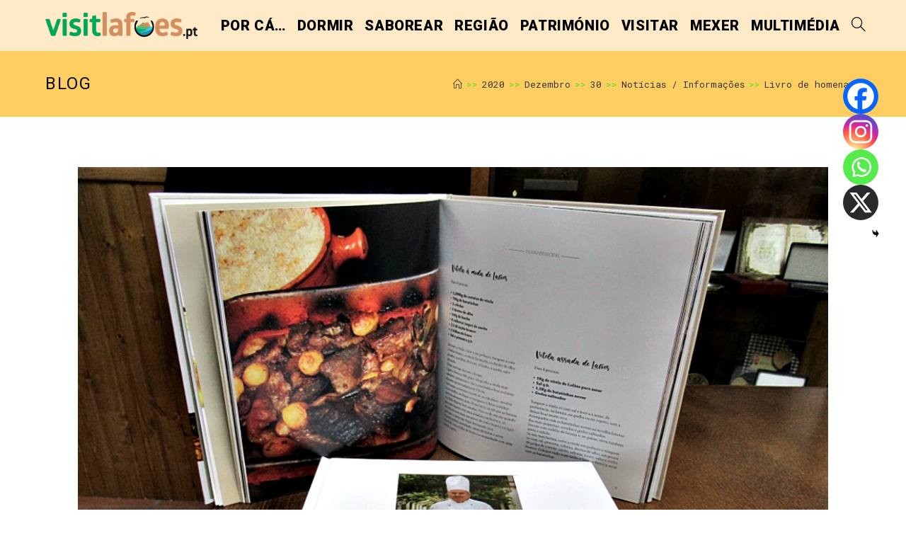

--- FILE ---
content_type: text/html; charset=UTF-8
request_url: https://arquivo.visitlafoes.pt/2020/12/30/livro-de-homenagem-ao-chefe-silva-chegou-a-lafoes/
body_size: 24349
content:
<!DOCTYPE html>
<html class="html" lang="pt-PT">
<head>
	<meta charset="UTF-8">
	<link rel="profile" href="https://gmpg.org/xfn/11">

	<meta name='robots' content='index, follow, max-image-preview:large, max-snippet:-1, max-video-preview:-1' />
<link rel="pingback" href="https://arquivo.visitlafoes.pt/xmlrpc.php">
<meta name="viewport" content="width=device-width, initial-scale=1">
	<!-- This site is optimized with the Yoast SEO plugin v22.0 - https://yoast.com/wordpress/plugins/seo/ -->
	<title>Livro de homenagem ao Chefe Silva chegou a Lafões - visitlafoes.pt</title>
	<link rel="canonical" href="https://arquivo.visitlafoes.pt/2020/12/30/livro-de-homenagem-ao-chefe-silva-chegou-a-lafoes/" />
	<meta property="og:locale" content="pt_PT" />
	<meta property="og:type" content="article" />
	<meta property="og:title" content="Livro de homenagem ao Chefe Silva chegou a Lafões - visitlafoes.pt" />
	<meta property="og:description" content="Confraria recebe prenda no 24º aniversário Tendo acompanhado de perto a preparação do livro de homenagem ao Chefe Silva, promovido pela Confraria dos Gastrónomos da Região de Lafões e assinalando [&hellip;]" />
	<meta property="og:url" content="https://arquivo.visitlafoes.pt/2020/12/30/livro-de-homenagem-ao-chefe-silva-chegou-a-lafoes/" />
	<meta property="og:site_name" content="visitlafoes.pt" />
	<meta property="article:publisher" content="https://www.facebook.com/visitlafoes" />
	<meta property="article:published_time" content="2020-12-30T16:12:14+00:00" />
	<meta property="article:modified_time" content="2024-02-02T10:23:48+00:00" />
	<meta property="og:image" content="https://arquivo.visitlafoes.pt/wp-content/uploads/2020/12/Livro-de-homenagem-ao-Chefe-Silva.jpg" />
	<meta property="og:image:width" content="1024" />
	<meta property="og:image:height" content="768" />
	<meta property="og:image:type" content="image/jpeg" />
	<meta name="author" content="José Santos" />
	<meta name="twitter:card" content="summary_large_image" />
	<meta name="twitter:label1" content="Escrito por" />
	<meta name="twitter:data1" content="José Santos" />
	<meta name="twitter:label2" content="Tempo estimado de leitura" />
	<meta name="twitter:data2" content="2 minutos" />
	<script type="application/ld+json" class="yoast-schema-graph">{"@context":"https://schema.org","@graph":[{"@type":"Article","@id":"https://arquivo.visitlafoes.pt/2020/12/30/livro-de-homenagem-ao-chefe-silva-chegou-a-lafoes/#article","isPartOf":{"@id":"https://arquivo.visitlafoes.pt/2020/12/30/livro-de-homenagem-ao-chefe-silva-chegou-a-lafoes/"},"author":{"name":"José Santos","@id":"https://www.arquivo.visitlafoes.pt/#/schema/person/deb335d603d656a598cf5e6c8cb7ddf6"},"headline":"Livro de homenagem ao Chefe Silva chegou a Lafões","datePublished":"2020-12-30T16:12:14+00:00","dateModified":"2024-02-02T10:23:48+00:00","mainEntityOfPage":{"@id":"https://arquivo.visitlafoes.pt/2020/12/30/livro-de-homenagem-ao-chefe-silva-chegou-a-lafoes/"},"wordCount":477,"publisher":{"@id":"https://www.arquivo.visitlafoes.pt/#organization"},"image":{"@id":"https://arquivo.visitlafoes.pt/2020/12/30/livro-de-homenagem-ao-chefe-silva-chegou-a-lafoes/#primaryimage"},"thumbnailUrl":"https://arquivo.visitlafoes.pt/wp-content/uploads/2020/12/Livro-de-homenagem-ao-Chefe-Silva.jpg","keywords":["Chefe Silva"],"articleSection":["Notícias / Informações"],"inLanguage":"pt-PT"},{"@type":"WebPage","@id":"https://arquivo.visitlafoes.pt/2020/12/30/livro-de-homenagem-ao-chefe-silva-chegou-a-lafoes/","url":"https://arquivo.visitlafoes.pt/2020/12/30/livro-de-homenagem-ao-chefe-silva-chegou-a-lafoes/","name":"Livro de homenagem ao Chefe Silva chegou a Lafões - visitlafoes.pt","isPartOf":{"@id":"https://www.arquivo.visitlafoes.pt/#website"},"primaryImageOfPage":{"@id":"https://arquivo.visitlafoes.pt/2020/12/30/livro-de-homenagem-ao-chefe-silva-chegou-a-lafoes/#primaryimage"},"image":{"@id":"https://arquivo.visitlafoes.pt/2020/12/30/livro-de-homenagem-ao-chefe-silva-chegou-a-lafoes/#primaryimage"},"thumbnailUrl":"https://arquivo.visitlafoes.pt/wp-content/uploads/2020/12/Livro-de-homenagem-ao-Chefe-Silva.jpg","datePublished":"2020-12-30T16:12:14+00:00","dateModified":"2024-02-02T10:23:48+00:00","breadcrumb":{"@id":"https://arquivo.visitlafoes.pt/2020/12/30/livro-de-homenagem-ao-chefe-silva-chegou-a-lafoes/#breadcrumb"},"inLanguage":"pt-PT","potentialAction":[{"@type":"ReadAction","target":["https://arquivo.visitlafoes.pt/2020/12/30/livro-de-homenagem-ao-chefe-silva-chegou-a-lafoes/"]}]},{"@type":"ImageObject","inLanguage":"pt-PT","@id":"https://arquivo.visitlafoes.pt/2020/12/30/livro-de-homenagem-ao-chefe-silva-chegou-a-lafoes/#primaryimage","url":"https://arquivo.visitlafoes.pt/wp-content/uploads/2020/12/Livro-de-homenagem-ao-Chefe-Silva.jpg","contentUrl":"https://arquivo.visitlafoes.pt/wp-content/uploads/2020/12/Livro-de-homenagem-ao-Chefe-Silva.jpg","width":1024,"height":768},{"@type":"BreadcrumbList","@id":"https://arquivo.visitlafoes.pt/2020/12/30/livro-de-homenagem-ao-chefe-silva-chegou-a-lafoes/#breadcrumb","itemListElement":[{"@type":"ListItem","position":1,"name":"Home","item":"https://www.arquivo.visitlafoes.pt/"},{"@type":"ListItem","position":2,"name":"Livro de homenagem ao Chefe Silva chegou a Lafões"}]},{"@type":"WebSite","@id":"https://www.arquivo.visitlafoes.pt/#website","url":"https://www.arquivo.visitlafoes.pt/","name":"visitlafoes.pt","description":"","publisher":{"@id":"https://www.arquivo.visitlafoes.pt/#organization"},"potentialAction":[{"@type":"SearchAction","target":{"@type":"EntryPoint","urlTemplate":"https://www.arquivo.visitlafoes.pt/?s={search_term_string}"},"query-input":"required name=search_term_string"}],"inLanguage":"pt-PT"},{"@type":"Organization","@id":"https://www.arquivo.visitlafoes.pt/#organization","name":"Portal Regional - Visit Lafões","url":"https://www.arquivo.visitlafoes.pt/","logo":{"@type":"ImageObject","inLanguage":"pt-PT","@id":"https://www.arquivo.visitlafoes.pt/#/schema/logo/image/","url":"https://visitlafoes.pt/wp-content/uploads/2022/02/logotipo-visilafoes-312x312-transparente.png","contentUrl":"https://visitlafoes.pt/wp-content/uploads/2022/02/logotipo-visilafoes-312x312-transparente.png","width":312,"height":312,"caption":"Portal Regional - Visit Lafões"},"image":{"@id":"https://www.arquivo.visitlafoes.pt/#/schema/logo/image/"},"sameAs":["https://www.facebook.com/visitlafoes","https://www.instagram.com/visitlafoes/"]},{"@type":"Person","@id":"https://www.arquivo.visitlafoes.pt/#/schema/person/deb335d603d656a598cf5e6c8cb7ddf6","name":"José Santos","image":{"@type":"ImageObject","inLanguage":"pt-PT","@id":"https://www.arquivo.visitlafoes.pt/#/schema/person/image/","url":"https://secure.gravatar.com/avatar/ba4df2775708af910e858f27aaca81bda127e922596d0c870e52d5ff7bfe3937?s=96&d=mm&r=g","contentUrl":"https://secure.gravatar.com/avatar/ba4df2775708af910e858f27aaca81bda127e922596d0c870e52d5ff7bfe3937?s=96&d=mm&r=g","caption":"José Santos"},"description":"CEO :: Paginadoze Soluções Informáticas CIO :: visitlafoes.pt","sameAs":["http://paginadoze.pt"],"url":"https://arquivo.visitlafoes.pt/author/jose/"}]}</script>
	<!-- / Yoast SEO plugin. -->


<link rel='dns-prefetch' href='//fonts.googleapis.com' />
<link rel="alternate" type="application/rss+xml" title="visitlafoes.pt &raquo; Feed" href="https://arquivo.visitlafoes.pt/feed/" />
<link rel="alternate" type="application/rss+xml" title="visitlafoes.pt &raquo; Feed de comentários" href="https://arquivo.visitlafoes.pt/comments/feed/" />
<link rel="alternate" type="text/calendar" title="visitlafoes.pt &raquo; Feed iCal" href="https://arquivo.visitlafoes.pt/eventos/?ical=1" />
<link rel="alternate" type="application/rss+xml" title="Feed de comentários de visitlafoes.pt &raquo; Livro de homenagem ao Chefe Silva chegou a Lafões" href="https://arquivo.visitlafoes.pt/2020/12/30/livro-de-homenagem-ao-chefe-silva-chegou-a-lafoes/feed/" />
<link rel="alternate" title="oEmbed (JSON)" type="application/json+oembed" href="https://arquivo.visitlafoes.pt/wp-json/oembed/1.0/embed?url=https%3A%2F%2Farquivo.visitlafoes.pt%2F2020%2F12%2F30%2Flivro-de-homenagem-ao-chefe-silva-chegou-a-lafoes%2F" />
<link rel="alternate" title="oEmbed (XML)" type="text/xml+oembed" href="https://arquivo.visitlafoes.pt/wp-json/oembed/1.0/embed?url=https%3A%2F%2Farquivo.visitlafoes.pt%2F2020%2F12%2F30%2Flivro-de-homenagem-ao-chefe-silva-chegou-a-lafoes%2F&#038;format=xml" />
<style id='wp-img-auto-sizes-contain-inline-css'>
img:is([sizes=auto i],[sizes^="auto," i]){contain-intrinsic-size:3000px 1500px}
/*# sourceURL=wp-img-auto-sizes-contain-inline-css */
</style>
<style id='wp-emoji-styles-inline-css'>

	img.wp-smiley, img.emoji {
		display: inline !important;
		border: none !important;
		box-shadow: none !important;
		height: 1em !important;
		width: 1em !important;
		margin: 0 0.07em !important;
		vertical-align: -0.1em !important;
		background: none !important;
		padding: 0 !important;
	}
/*# sourceURL=wp-emoji-styles-inline-css */
</style>
<link rel='stylesheet' id='wp-block-library-css' href='https://arquivo.visitlafoes.pt/wp-includes/css/dist/block-library/style.min.css?ver=6.9' media='all' />
<style id='global-styles-inline-css'>
:root{--wp--preset--aspect-ratio--square: 1;--wp--preset--aspect-ratio--4-3: 4/3;--wp--preset--aspect-ratio--3-4: 3/4;--wp--preset--aspect-ratio--3-2: 3/2;--wp--preset--aspect-ratio--2-3: 2/3;--wp--preset--aspect-ratio--16-9: 16/9;--wp--preset--aspect-ratio--9-16: 9/16;--wp--preset--color--black: #000000;--wp--preset--color--cyan-bluish-gray: #abb8c3;--wp--preset--color--white: #ffffff;--wp--preset--color--pale-pink: #f78da7;--wp--preset--color--vivid-red: #cf2e2e;--wp--preset--color--luminous-vivid-orange: #ff6900;--wp--preset--color--luminous-vivid-amber: #fcb900;--wp--preset--color--light-green-cyan: #7bdcb5;--wp--preset--color--vivid-green-cyan: #00d084;--wp--preset--color--pale-cyan-blue: #8ed1fc;--wp--preset--color--vivid-cyan-blue: #0693e3;--wp--preset--color--vivid-purple: #9b51e0;--wp--preset--gradient--vivid-cyan-blue-to-vivid-purple: linear-gradient(135deg,rgb(6,147,227) 0%,rgb(155,81,224) 100%);--wp--preset--gradient--light-green-cyan-to-vivid-green-cyan: linear-gradient(135deg,rgb(122,220,180) 0%,rgb(0,208,130) 100%);--wp--preset--gradient--luminous-vivid-amber-to-luminous-vivid-orange: linear-gradient(135deg,rgb(252,185,0) 0%,rgb(255,105,0) 100%);--wp--preset--gradient--luminous-vivid-orange-to-vivid-red: linear-gradient(135deg,rgb(255,105,0) 0%,rgb(207,46,46) 100%);--wp--preset--gradient--very-light-gray-to-cyan-bluish-gray: linear-gradient(135deg,rgb(238,238,238) 0%,rgb(169,184,195) 100%);--wp--preset--gradient--cool-to-warm-spectrum: linear-gradient(135deg,rgb(74,234,220) 0%,rgb(151,120,209) 20%,rgb(207,42,186) 40%,rgb(238,44,130) 60%,rgb(251,105,98) 80%,rgb(254,248,76) 100%);--wp--preset--gradient--blush-light-purple: linear-gradient(135deg,rgb(255,206,236) 0%,rgb(152,150,240) 100%);--wp--preset--gradient--blush-bordeaux: linear-gradient(135deg,rgb(254,205,165) 0%,rgb(254,45,45) 50%,rgb(107,0,62) 100%);--wp--preset--gradient--luminous-dusk: linear-gradient(135deg,rgb(255,203,112) 0%,rgb(199,81,192) 50%,rgb(65,88,208) 100%);--wp--preset--gradient--pale-ocean: linear-gradient(135deg,rgb(255,245,203) 0%,rgb(182,227,212) 50%,rgb(51,167,181) 100%);--wp--preset--gradient--electric-grass: linear-gradient(135deg,rgb(202,248,128) 0%,rgb(113,206,126) 100%);--wp--preset--gradient--midnight: linear-gradient(135deg,rgb(2,3,129) 0%,rgb(40,116,252) 100%);--wp--preset--font-size--small: 13px;--wp--preset--font-size--medium: 20px;--wp--preset--font-size--large: 36px;--wp--preset--font-size--x-large: 42px;--wp--preset--spacing--20: 0.44rem;--wp--preset--spacing--30: 0.67rem;--wp--preset--spacing--40: 1rem;--wp--preset--spacing--50: 1.5rem;--wp--preset--spacing--60: 2.25rem;--wp--preset--spacing--70: 3.38rem;--wp--preset--spacing--80: 5.06rem;--wp--preset--shadow--natural: 6px 6px 9px rgba(0, 0, 0, 0.2);--wp--preset--shadow--deep: 12px 12px 50px rgba(0, 0, 0, 0.4);--wp--preset--shadow--sharp: 6px 6px 0px rgba(0, 0, 0, 0.2);--wp--preset--shadow--outlined: 6px 6px 0px -3px rgb(255, 255, 255), 6px 6px rgb(0, 0, 0);--wp--preset--shadow--crisp: 6px 6px 0px rgb(0, 0, 0);}:where(.is-layout-flex){gap: 0.5em;}:where(.is-layout-grid){gap: 0.5em;}body .is-layout-flex{display: flex;}.is-layout-flex{flex-wrap: wrap;align-items: center;}.is-layout-flex > :is(*, div){margin: 0;}body .is-layout-grid{display: grid;}.is-layout-grid > :is(*, div){margin: 0;}:where(.wp-block-columns.is-layout-flex){gap: 2em;}:where(.wp-block-columns.is-layout-grid){gap: 2em;}:where(.wp-block-post-template.is-layout-flex){gap: 1.25em;}:where(.wp-block-post-template.is-layout-grid){gap: 1.25em;}.has-black-color{color: var(--wp--preset--color--black) !important;}.has-cyan-bluish-gray-color{color: var(--wp--preset--color--cyan-bluish-gray) !important;}.has-white-color{color: var(--wp--preset--color--white) !important;}.has-pale-pink-color{color: var(--wp--preset--color--pale-pink) !important;}.has-vivid-red-color{color: var(--wp--preset--color--vivid-red) !important;}.has-luminous-vivid-orange-color{color: var(--wp--preset--color--luminous-vivid-orange) !important;}.has-luminous-vivid-amber-color{color: var(--wp--preset--color--luminous-vivid-amber) !important;}.has-light-green-cyan-color{color: var(--wp--preset--color--light-green-cyan) !important;}.has-vivid-green-cyan-color{color: var(--wp--preset--color--vivid-green-cyan) !important;}.has-pale-cyan-blue-color{color: var(--wp--preset--color--pale-cyan-blue) !important;}.has-vivid-cyan-blue-color{color: var(--wp--preset--color--vivid-cyan-blue) !important;}.has-vivid-purple-color{color: var(--wp--preset--color--vivid-purple) !important;}.has-black-background-color{background-color: var(--wp--preset--color--black) !important;}.has-cyan-bluish-gray-background-color{background-color: var(--wp--preset--color--cyan-bluish-gray) !important;}.has-white-background-color{background-color: var(--wp--preset--color--white) !important;}.has-pale-pink-background-color{background-color: var(--wp--preset--color--pale-pink) !important;}.has-vivid-red-background-color{background-color: var(--wp--preset--color--vivid-red) !important;}.has-luminous-vivid-orange-background-color{background-color: var(--wp--preset--color--luminous-vivid-orange) !important;}.has-luminous-vivid-amber-background-color{background-color: var(--wp--preset--color--luminous-vivid-amber) !important;}.has-light-green-cyan-background-color{background-color: var(--wp--preset--color--light-green-cyan) !important;}.has-vivid-green-cyan-background-color{background-color: var(--wp--preset--color--vivid-green-cyan) !important;}.has-pale-cyan-blue-background-color{background-color: var(--wp--preset--color--pale-cyan-blue) !important;}.has-vivid-cyan-blue-background-color{background-color: var(--wp--preset--color--vivid-cyan-blue) !important;}.has-vivid-purple-background-color{background-color: var(--wp--preset--color--vivid-purple) !important;}.has-black-border-color{border-color: var(--wp--preset--color--black) !important;}.has-cyan-bluish-gray-border-color{border-color: var(--wp--preset--color--cyan-bluish-gray) !important;}.has-white-border-color{border-color: var(--wp--preset--color--white) !important;}.has-pale-pink-border-color{border-color: var(--wp--preset--color--pale-pink) !important;}.has-vivid-red-border-color{border-color: var(--wp--preset--color--vivid-red) !important;}.has-luminous-vivid-orange-border-color{border-color: var(--wp--preset--color--luminous-vivid-orange) !important;}.has-luminous-vivid-amber-border-color{border-color: var(--wp--preset--color--luminous-vivid-amber) !important;}.has-light-green-cyan-border-color{border-color: var(--wp--preset--color--light-green-cyan) !important;}.has-vivid-green-cyan-border-color{border-color: var(--wp--preset--color--vivid-green-cyan) !important;}.has-pale-cyan-blue-border-color{border-color: var(--wp--preset--color--pale-cyan-blue) !important;}.has-vivid-cyan-blue-border-color{border-color: var(--wp--preset--color--vivid-cyan-blue) !important;}.has-vivid-purple-border-color{border-color: var(--wp--preset--color--vivid-purple) !important;}.has-vivid-cyan-blue-to-vivid-purple-gradient-background{background: var(--wp--preset--gradient--vivid-cyan-blue-to-vivid-purple) !important;}.has-light-green-cyan-to-vivid-green-cyan-gradient-background{background: var(--wp--preset--gradient--light-green-cyan-to-vivid-green-cyan) !important;}.has-luminous-vivid-amber-to-luminous-vivid-orange-gradient-background{background: var(--wp--preset--gradient--luminous-vivid-amber-to-luminous-vivid-orange) !important;}.has-luminous-vivid-orange-to-vivid-red-gradient-background{background: var(--wp--preset--gradient--luminous-vivid-orange-to-vivid-red) !important;}.has-very-light-gray-to-cyan-bluish-gray-gradient-background{background: var(--wp--preset--gradient--very-light-gray-to-cyan-bluish-gray) !important;}.has-cool-to-warm-spectrum-gradient-background{background: var(--wp--preset--gradient--cool-to-warm-spectrum) !important;}.has-blush-light-purple-gradient-background{background: var(--wp--preset--gradient--blush-light-purple) !important;}.has-blush-bordeaux-gradient-background{background: var(--wp--preset--gradient--blush-bordeaux) !important;}.has-luminous-dusk-gradient-background{background: var(--wp--preset--gradient--luminous-dusk) !important;}.has-pale-ocean-gradient-background{background: var(--wp--preset--gradient--pale-ocean) !important;}.has-electric-grass-gradient-background{background: var(--wp--preset--gradient--electric-grass) !important;}.has-midnight-gradient-background{background: var(--wp--preset--gradient--midnight) !important;}.has-small-font-size{font-size: var(--wp--preset--font-size--small) !important;}.has-medium-font-size{font-size: var(--wp--preset--font-size--medium) !important;}.has-large-font-size{font-size: var(--wp--preset--font-size--large) !important;}.has-x-large-font-size{font-size: var(--wp--preset--font-size--x-large) !important;}
/*# sourceURL=global-styles-inline-css */
</style>

<style id='classic-theme-styles-inline-css'>
/*! This file is auto-generated */
.wp-block-button__link{color:#fff;background-color:#32373c;border-radius:9999px;box-shadow:none;text-decoration:none;padding:calc(.667em + 2px) calc(1.333em + 2px);font-size:1.125em}.wp-block-file__button{background:#32373c;color:#fff;text-decoration:none}
/*# sourceURL=/wp-includes/css/classic-themes.min.css */
</style>
<link rel='stylesheet' id='quiz-maker-css' href='https://arquivo.visitlafoes.pt/wp-content/plugins/quiz-maker/public/css/quiz-maker-public.css?ver=6.5.6.8' media='all' />
<link rel='stylesheet' id='tribe-events-v2-single-skeleton-css' href='https://arquivo.visitlafoes.pt/wp-content/plugins/the-events-calendar/src/resources/css/tribe-events-single-skeleton.min.css?ver=6.5.0' media='all' />
<link rel='stylesheet' id='tribe-events-v2-single-skeleton-full-css' href='https://arquivo.visitlafoes.pt/wp-content/plugins/the-events-calendar/src/resources/css/tribe-events-single-full.min.css?ver=6.5.0' media='all' />
<link rel='stylesheet' id='tec-events-elementor-widgets-base-styles-css' href='https://arquivo.visitlafoes.pt/wp-content/plugins/the-events-calendar/src/resources/css/integrations/plugins/elementor/widgets/widget-base.min.css?ver=6.5.0' media='all' />
<link rel='stylesheet' id='elementor-frontend-css' href='https://arquivo.visitlafoes.pt/wp-content/plugins/elementor/assets/css/frontend-lite.min.css?ver=3.21.5' media='all' />
<link rel='stylesheet' id='elementor-post-36500-css' href='https://arquivo.visitlafoes.pt/wp-content/uploads/elementor/css/post-36500.css?ver=1715855870' media='all' />
<link rel='stylesheet' id='font-awesome-css' href='https://arquivo.visitlafoes.pt/wp-content/themes/oceanwp/assets/fonts/fontawesome/css/all.min.css?ver=6.4.2' media='all' />
<link rel='stylesheet' id='simple-line-icons-css' href='https://arquivo.visitlafoes.pt/wp-content/themes/oceanwp/assets/css/third/simple-line-icons.min.css?ver=2.4.0' media='all' />
<link rel='stylesheet' id='oceanwp-style-css' href='https://arquivo.visitlafoes.pt/wp-content/themes/oceanwp/assets/css/style.min.css?ver=3.5.3' media='all' />
<link rel='stylesheet' id='oceanwp-google-font-roboto-mono-css' href='//fonts.googleapis.com/css?family=Roboto+Mono%3A100%2C200%2C300%2C400%2C500%2C600%2C700%2C800%2C900%2C100i%2C200i%2C300i%2C400i%2C500i%2C600i%2C700i%2C800i%2C900i&#038;subset=latin&#038;display=swap&#038;ver=6.9' media='all' />
<link rel='stylesheet' id='oceanwp-google-font-roboto-css' href='//fonts.googleapis.com/css?family=Roboto%3A100%2C200%2C300%2C400%2C500%2C600%2C700%2C800%2C900%2C100i%2C200i%2C300i%2C400i%2C500i%2C600i%2C700i%2C800i%2C900i&#038;subset=latin&#038;display=swap&#038;ver=6.9' media='all' />
<link rel='stylesheet' id='oceanwp-google-font-dosis-css' href='//fonts.googleapis.com/css?family=Dosis%3A100%2C200%2C300%2C400%2C500%2C600%2C700%2C800%2C900%2C100i%2C200i%2C300i%2C400i%2C500i%2C600i%2C700i%2C800i%2C900i&#038;subset=latin&#038;display=swap&#038;ver=6.9' media='all' />
<link rel='stylesheet' id='heateor_sss_frontend_css-css' href='https://arquivo.visitlafoes.pt/wp-content/plugins/sassy-social-share/public/css/sassy-social-share-public.css?ver=3.3.63' media='all' />
<style id='heateor_sss_frontend_css-inline-css'>
.heateor_sss_button_instagram span.heateor_sss_svg,a.heateor_sss_instagram span.heateor_sss_svg{background:radial-gradient(circle at 30% 107%,#fdf497 0,#fdf497 5%,#fd5949 45%,#d6249f 60%,#285aeb 90%)}.heateor_sss_horizontal_sharing .heateor_sss_svg,.heateor_sss_standard_follow_icons_container .heateor_sss_svg{color:#fff;border-width:0px;border-style:solid;border-color:transparent}.heateor_sss_horizontal_sharing .heateorSssTCBackground{color:#666}.heateor_sss_horizontal_sharing span.heateor_sss_svg:hover,.heateor_sss_standard_follow_icons_container span.heateor_sss_svg:hover{border-color:transparent;}.heateor_sss_vertical_sharing span.heateor_sss_svg,.heateor_sss_floating_follow_icons_container span.heateor_sss_svg{color:#fff;border-width:0px;border-style:solid;border-color:transparent;}.heateor_sss_vertical_sharing .heateorSssTCBackground{color:#666;}.heateor_sss_vertical_sharing span.heateor_sss_svg:hover,.heateor_sss_floating_follow_icons_container span.heateor_sss_svg:hover{border-color:transparent;}@media screen and (max-width:783px) {.heateor_sss_vertical_sharing{display:none!important}}div.heateor_sss_mobile_footer{display:none;}@media screen and (max-width:783px){div.heateor_sss_bottom_sharing .heateorSssTCBackground{background-color:white}div.heateor_sss_bottom_sharing{width:100%!important;left:0!important;}div.heateor_sss_bottom_sharing a{width:25% !important;}div.heateor_sss_bottom_sharing .heateor_sss_svg{width: 100% !important;}div.heateor_sss_bottom_sharing div.heateorSssTotalShareCount{font-size:1em!important;line-height:35px!important}div.heateor_sss_bottom_sharing div.heateorSssTotalShareText{font-size:.7em!important;line-height:0px!important}div.heateor_sss_mobile_footer{display:block;height:50px;}.heateor_sss_bottom_sharing{padding:0!important;display:block!important;width:auto!important;bottom:-2px!important;top: auto!important;}.heateor_sss_bottom_sharing .heateor_sss_square_count{line-height:inherit;}.heateor_sss_bottom_sharing .heateorSssSharingArrow{display:none;}.heateor_sss_bottom_sharing .heateorSssTCBackground{margin-right:1.1em!important}}
/*# sourceURL=heateor_sss_frontend_css-inline-css */
</style>
<link rel='stylesheet' id='eael-general-css' href='https://arquivo.visitlafoes.pt/wp-content/plugins/essential-addons-for-elementor-lite/assets/front-end/css/view/general.min.css?ver=5.9.21' media='all' />
<link rel='stylesheet' id='oe-widgets-style-css' href='https://arquivo.visitlafoes.pt/wp-content/plugins/ocean-extra/assets/css/widgets.css?ver=6.9' media='all' />
<link rel='stylesheet' id='wp-block-paragraph-css' href='https://arquivo.visitlafoes.pt/wp-includes/blocks/paragraph/style.min.css?ver=6.9' media='all' />
<link rel='stylesheet' id='google-fonts-1-css' href='https://fonts.googleapis.com/css?family=Roboto%3A100%2C100italic%2C200%2C200italic%2C300%2C300italic%2C400%2C400italic%2C500%2C500italic%2C600%2C600italic%2C700%2C700italic%2C800%2C800italic%2C900%2C900italic%7CRoboto+Mono%3A100%2C100italic%2C200%2C200italic%2C300%2C300italic%2C400%2C400italic%2C500%2C500italic%2C600%2C600italic%2C700%2C700italic%2C800%2C800italic%2C900%2C900italic&#038;display=auto&#038;ver=6.9' media='all' />
<link rel="preconnect" href="https://fonts.gstatic.com/" crossorigin><script src="https://arquivo.visitlafoes.pt/wp-includes/js/jquery/jquery.min.js?ver=3.7.1" id="jquery-core-js"></script>
<script src="https://arquivo.visitlafoes.pt/wp-includes/js/jquery/jquery-migrate.min.js?ver=3.4.1" id="jquery-migrate-js"></script>
<link rel="https://api.w.org/" href="https://arquivo.visitlafoes.pt/wp-json/" /><link rel="alternate" title="JSON" type="application/json" href="https://arquivo.visitlafoes.pt/wp-json/wp/v2/posts/17185" /><link rel="EditURI" type="application/rsd+xml" title="RSD" href="https://arquivo.visitlafoes.pt/xmlrpc.php?rsd" />
<meta name="generator" content="WordPress 6.9" />
<link rel='shortlink' href='https://arquivo.visitlafoes.pt/?p=17185' />
<meta name="tec-api-version" content="v1"><meta name="tec-api-origin" content="https://arquivo.visitlafoes.pt"><link rel="alternate" href="https://arquivo.visitlafoes.pt/wp-json/tribe/events/v1/" /><meta name="generator" content="Elementor 3.21.5; features: e_optimized_assets_loading, e_optimized_css_loading, e_font_icon_svg, additional_custom_breakpoints, e_lazyload; settings: css_print_method-external, google_font-enabled, font_display-auto">

<!-- BEGIN Clicky Analytics v2.2.3 Tracking - https://deconf.com/clicky-analytics-dashboard-wordpress/ -->
<script type="text/javascript">
  var clicky_custom = clicky_custom || {};
  clicky_custom.outbound_pattern = ['/go/','/out/'];
</script>

<script async src="//static.getclicky.com/101422176.js"></script>

<!-- END Clicky Analytics v2.2.3 Tracking - https://deconf.com/clicky-analytics-dashboard-wordpress/ -->

			<style>
				.e-con.e-parent:nth-of-type(n+4):not(.e-lazyloaded):not(.e-no-lazyload),
				.e-con.e-parent:nth-of-type(n+4):not(.e-lazyloaded):not(.e-no-lazyload) * {
					background-image: none !important;
				}
				@media screen and (max-height: 1024px) {
					.e-con.e-parent:nth-of-type(n+3):not(.e-lazyloaded):not(.e-no-lazyload),
					.e-con.e-parent:nth-of-type(n+3):not(.e-lazyloaded):not(.e-no-lazyload) * {
						background-image: none !important;
					}
				}
				@media screen and (max-height: 640px) {
					.e-con.e-parent:nth-of-type(n+2):not(.e-lazyloaded):not(.e-no-lazyload),
					.e-con.e-parent:nth-of-type(n+2):not(.e-lazyloaded):not(.e-no-lazyload) * {
						background-image: none !important;
					}
				}
			</style>
			<link rel="icon" href="https://arquivo.visitlafoes.pt/wp-content/uploads/2023/02/visitlafoes-icon-2023-150x150.png" sizes="32x32" />
<link rel="icon" href="https://arquivo.visitlafoes.pt/wp-content/uploads/2023/02/visitlafoes-icon-2023.png" sizes="192x192" />
<link rel="apple-touch-icon" href="https://arquivo.visitlafoes.pt/wp-content/uploads/2023/02/visitlafoes-icon-2023.png" />
<meta name="msapplication-TileImage" content="https://arquivo.visitlafoes.pt/wp-content/uploads/2023/02/visitlafoes-icon-2023.png" />
<!-- OceanWP CSS -->
<style type="text/css">
/* General CSS */.page-header,.has-transparent-header .page-header{padding:30px 0 30px 0}.page-header .page-header-title,.page-header.background-image-page-header .page-header-title{color:#0a0a0a}.site-breadcrumbs,.background-image-page-header .site-breadcrumbs{color:#eaa400}.site-breadcrumbs ul li .breadcrumb-sep,.site-breadcrumbs ol li .breadcrumb-sep{color:#5adb1e}/* Header CSS */#site-logo #site-logo-inner,.oceanwp-social-menu .social-menu-inner,#site-header.full_screen-header .menu-bar-inner,.after-header-content .after-header-content-inner{height:72px}#site-navigation-wrap .dropdown-menu >li >a,.oceanwp-mobile-menu-icon a,.mobile-menu-close,.after-header-content-inner >a{line-height:72px}#site-header,.has-transparent-header .is-sticky #site-header,.has-vh-transparent .is-sticky #site-header.vertical-header,#searchform-header-replace{background-color:#ffeac8}#site-header{border-color:#ffce60}#site-header.has-header-media .overlay-header-media{background-color:rgba(0,0,0,0.5)}#site-logo #site-logo-inner a img,#site-header.center-header #site-navigation-wrap .middle-site-logo a img{max-width:215px}#site-header #site-logo #site-logo-inner a img,#site-header.center-header #site-navigation-wrap .middle-site-logo a img{max-height:183px}#searchform-dropdown input{background-color:#f2f2f2}#searchform-dropdown input{color:#000000}#searchform-dropdown input{border-color:#dd9933}#searchform-dropdown input:focus{border-color:#000000}#site-navigation-wrap .dropdown-menu >li >a{padding:0 8px}#site-navigation-wrap .dropdown-menu >li >a,.oceanwp-mobile-menu-icon a,#searchform-header-replace-close{color:#020000}#site-navigation-wrap .dropdown-menu >li >a .owp-icon use,.oceanwp-mobile-menu-icon a .owp-icon use,#searchform-header-replace-close .owp-icon use{stroke:#020000}#site-navigation-wrap .dropdown-menu >li >a:hover,.oceanwp-mobile-menu-icon a:hover,#searchform-header-replace-close:hover{color:#ffb916}#site-navigation-wrap .dropdown-menu >li >a:hover .owp-icon use,.oceanwp-mobile-menu-icon a:hover .owp-icon use,#searchform-header-replace-close:hover .owp-icon use{stroke:#ffb916}#site-navigation-wrap .dropdown-menu >.current-menu-item >a,#site-navigation-wrap .dropdown-menu >.current-menu-ancestor >a,#site-navigation-wrap .dropdown-menu >.current-menu-item >a:hover,#site-navigation-wrap .dropdown-menu >.current-menu-ancestor >a:hover{color:#919191}#site-navigation-wrap .dropdown-menu >li >a{background-color:rgba(255,255,255,0)}.dropdown-menu .sub-menu{min-width:150px}.dropdown-menu .sub-menu,#searchform-dropdown,.current-shop-items-dropdown{background-color:#f4f4f4}.dropdown-menu .sub-menu,#searchform-dropdown,.current-shop-items-dropdown{border-color:#ffce60}/* Top Bar CSS */#top-bar{padding:15px 1px 22px 1px}#top-bar-wrap,.oceanwp-top-bar-sticky{background-color:#d18030}#top-bar-wrap{border-color:#b2b2b2}#top-bar-wrap,#top-bar-content strong{color:#3f3f3f}#top-bar-social li a{font-size:24px}#top-bar-social li a{padding:0 10px 0 8px}#top-bar-social li a{color:#8dd341}#top-bar-social li a .owp-icon use{stroke:#8dd341}/* Footer Widgets CSS */#footer-widgets{padding:10px 0 10px 0}#footer-widgets{background-color:#020202}#footer-widgets,#footer-widgets p,#footer-widgets li a:before,#footer-widgets .contact-info-widget span.oceanwp-contact-title,#footer-widgets .recent-posts-date,#footer-widgets .recent-posts-comments,#footer-widgets .widget-recent-posts-icons li .fa{color:#1c050b}#footer-widgets .footer-box a,#footer-widgets a{color:#444444}#footer-widgets .footer-box a:hover,#footer-widgets a:hover{color:#ffffff}/* Footer Bottom CSS */#footer-bottom{padding:20px 0 10px 0}#footer-bottom{background-color:#141414}#footer-bottom,#footer-bottom p{color:#baefba}#footer-bottom a,#footer-bottom #footer-bottom-menu a{color:#dd9933}#footer-bottom a:hover,#footer-bottom #footer-bottom-menu a:hover{color:#ffffff}.page-header{background-color:#ffce60}/* Typography CSS */body{font-family:Roboto Mono;font-weight:300}h1,h2,h3,h4,h5,h6,.theme-heading,.widget-title,.oceanwp-widget-recent-posts-title,.comment-reply-title,.entry-title,.sidebar-box .widget-title{font-family:Roboto}h1{font-family:Roboto}h2{font-family:Roboto}h3{font-family:Roboto}h4{font-family:Roboto}#top-bar-content,#top-bar-social-alt{font-family:Dosis;font-size:16px;line-height:0.8;letter-spacing:1.2px;text-transform:lowercase}#site-navigation-wrap .dropdown-menu >li >a,#site-header.full_screen-header .fs-dropdown-menu >li >a,#site-header.top-header #site-navigation-wrap .dropdown-menu >li >a,#site-header.center-header #site-navigation-wrap .dropdown-menu >li >a,#site-header.medium-header #site-navigation-wrap .dropdown-menu >li >a,.oceanwp-mobile-menu-icon a{font-family:Roboto;font-weight:900;font-size:20px;text-transform:uppercase}.dropdown-menu ul li a.menu-link,#site-header.full_screen-header .fs-dropdown-menu ul.sub-menu li a{font-family:Roboto;font-size:14px}.page-header .page-header-title,.page-header.background-image-page-header .page-header-title{font-family:Roboto;letter-spacing:1.7px;text-transform:uppercase}.page-header .page-subheading{font-family:Roboto}.site-breadcrumbs{font-family:Roboto Mono}.blog-entry.post .blog-entry-header .entry-title a{font-family:Roboto}.single-post .entry-title{font-family:Roboto;font-size:24px}.sidebar-box .widget-title{font-family:Roboto}.sidebar-box,.footer-box{font-family:Roboto Mono;line-height:1.4;letter-spacing:.4px;text-transform:lowercase}#footer-widgets .footer-box .widget-title{font-family:Roboto}#footer-bottom #copyright{font-family:Roboto;font-weight:500;font-size:15px;line-height:0.5;letter-spacing:.1px}#footer-bottom #footer-bottom-menu{font-family:Roboto Mono;font-size:13px;line-height:0.3}
</style><style id="wpforms-css-vars-root">
				:root {
					--wpforms-field-border-radius: 3px;
--wpforms-field-background-color: #ffffff;
--wpforms-field-border-color: rgba( 0, 0, 0, 0.25 );
--wpforms-field-text-color: rgba( 0, 0, 0, 0.7 );
--wpforms-label-color: rgba( 0, 0, 0, 0.85 );
--wpforms-label-sublabel-color: rgba( 0, 0, 0, 0.55 );
--wpforms-label-error-color: #d63637;
--wpforms-button-border-radius: 3px;
--wpforms-button-background-color: #066aab;
--wpforms-button-text-color: #ffffff;
--wpforms-field-size-input-height: 43px;
--wpforms-field-size-input-spacing: 15px;
--wpforms-field-size-font-size: 16px;
--wpforms-field-size-line-height: 19px;
--wpforms-field-size-padding-h: 14px;
--wpforms-field-size-checkbox-size: 16px;
--wpforms-field-size-sublabel-spacing: 5px;
--wpforms-field-size-icon-size: 1;
--wpforms-label-size-font-size: 16px;
--wpforms-label-size-line-height: 19px;
--wpforms-label-size-sublabel-font-size: 14px;
--wpforms-label-size-sublabel-line-height: 17px;
--wpforms-button-size-font-size: 17px;
--wpforms-button-size-height: 41px;
--wpforms-button-size-padding-h: 15px;
--wpforms-button-size-margin-top: 10px;

				}
			</style><link rel='stylesheet' id='quiz-maker-admin-css' href='https://arquivo.visitlafoes.pt/wp-content/plugins/quiz-maker/admin/css/admin.css?ver=6.5.6.8' media='all' />
<link rel='stylesheet' id='swiper-css' href='https://arquivo.visitlafoes.pt/wp-content/plugins/elementor/assets/lib/swiper/v8/css/swiper.min.css?ver=8.4.5' media='all' />
<link rel='stylesheet' id='elementor-post-14996-css' href='https://arquivo.visitlafoes.pt/wp-content/uploads/elementor/css/post-14996.css?ver=1715855870' media='all' />
<link rel='stylesheet' id='elementor-pro-css' href='https://arquivo.visitlafoes.pt/wp-content/plugins/elementor-pro/assets/css/frontend-lite.min.css?ver=3.21.2' media='all' />
<link rel='stylesheet' id='font-awesome-5-all-css' href='https://arquivo.visitlafoes.pt/wp-content/plugins/elementor/assets/lib/font-awesome/css/all.min.css?ver=5.9.21' media='all' />
<link rel='stylesheet' id='font-awesome-4-shim-css' href='https://arquivo.visitlafoes.pt/wp-content/plugins/elementor/assets/lib/font-awesome/css/v4-shims.min.css?ver=5.9.21' media='all' />
<link rel='stylesheet' id='google-fonts-2-css' href='https://fonts.googleapis.com/css?family=Roboto+Slab%3A100%2C100italic%2C200%2C200italic%2C300%2C300italic%2C400%2C400italic%2C500%2C500italic%2C600%2C600italic%2C700%2C700italic%2C800%2C800italic%2C900%2C900italic&#038;display=auto&#038;ver=6.9' media='all' />
</head>

<body class="wp-singular post-template-default single single-post postid-17185 single-format-standard wp-custom-logo wp-embed-responsive wp-theme-oceanwp tribe-no-js oceanwp-theme dropdown-mobile no-header-border default-breakpoint content-full-width content-max-width post-in-category-uncategorized has-breadcrumbs elementor-default elementor-kit-14996" itemscope="itemscope" itemtype="https://schema.org/Article">

	
	
	<div id="outer-wrap" class="site clr">

		<a class="skip-link screen-reader-text" href="#main">Skip to content</a>

		
		<div id="wrap" class="clr">

			
			
<header id="site-header" class="minimal-header clr" data-height="72" itemscope="itemscope" itemtype="https://schema.org/WPHeader" role="banner">

	
					
			<div id="site-header-inner" class="clr container">

				
				

<div id="site-logo" class="clr" itemscope itemtype="https://schema.org/Brand" >

	
	<div id="site-logo-inner" class="clr">

		<a href="https://arquivo.visitlafoes.pt/" class="custom-logo-link" rel="home"><img width="1126" height="197" src="https://arquivo.visitlafoes.pt/wp-content/uploads/2023/02/cropped-logo-visitlafoes-2023.png" class="custom-logo" alt="visitlafoes.pt" decoding="async" srcset="https://arquivo.visitlafoes.pt/wp-content/uploads/2023/02/cropped-logo-visitlafoes-2023.png 1126w, https://arquivo.visitlafoes.pt/wp-content/uploads/2023/02/cropped-logo-visitlafoes-2023-300x52.png 300w, https://arquivo.visitlafoes.pt/wp-content/uploads/2023/02/cropped-logo-visitlafoes-2023-1024x179.png 1024w, https://arquivo.visitlafoes.pt/wp-content/uploads/2023/02/cropped-logo-visitlafoes-2023-768x134.png 768w" sizes="(max-width: 1126px) 100vw, 1126px" /></a>
	</div><!-- #site-logo-inner -->

	
	
</div><!-- #site-logo -->

			<div id="site-navigation-wrap" class="no-top-border clr">
			
			
			
			<nav id="site-navigation" class="navigation main-navigation clr" itemscope="itemscope" itemtype="https://schema.org/SiteNavigationElement" role="navigation" >

				<ul id="menu-main-menu" class="main-menu dropdown-menu sf-menu"><li id="menu-item-51306" class="menu-item menu-item-type-custom menu-item-object-custom menu-item-51306"><a href="https://arquivo.visitlafoes.pt/eventos-e-novidades/" class="menu-link"><span class="text-wrap">POR CÁ&#8230;</span></a></li><li id="menu-item-17029" class="menu-item menu-item-type-post_type menu-item-object-page menu-item-17029"><a href="https://arquivo.visitlafoes.pt/dormir/" class="menu-link"><span class="text-wrap">Dormir</span></a></li><li id="menu-item-37359" class="menu-item menu-item-type-post_type menu-item-object-page menu-item-37359"><a href="https://arquivo.visitlafoes.pt/saborear/" class="menu-link"><span class="text-wrap">Saborear</span></a></li><li id="menu-item-15447" class="menu-item menu-item-type-post_type menu-item-object-page menu-item-has-children dropdown menu-item-15447 nav-no-click"><a href="https://arquivo.visitlafoes.pt/regiao/" class="menu-link"><span class="text-wrap">Região</span></a>
<ul class="sub-menu">
	<li id="menu-item-15450" class="menu-item menu-item-type-post_type menu-item-object-page menu-item-15450"><a href="https://arquivo.visitlafoes.pt/patrimonio/a-regiao2/" class="menu-link"><span class="text-wrap">A região</span></a></li>	<li id="menu-item-36477" class="menu-item menu-item-type-post_type menu-item-object-page menu-item-36477"><a href="https://arquivo.visitlafoes.pt/quizzes/" class="menu-link"><span class="text-wrap">Quizzes – Testar conhecimento</span></a></li>	<li id="menu-item-36478" class="menu-item menu-item-type-post_type menu-item-object-page menu-item-36478"><a href="https://arquivo.visitlafoes.pt/regiao/sabia-que/" class="menu-link"><span class="text-wrap">Sabia Que</span></a></li>	<li id="menu-item-15448" class="menu-item menu-item-type-post_type menu-item-object-page menu-item-15448"><a href="https://arquivo.visitlafoes.pt/regiao/termas/" class="menu-link"><span class="text-wrap">Termas</span></a></li>	<li id="menu-item-15449" class="menu-item menu-item-type-post_type menu-item-object-page menu-item-15449"><a href="https://arquivo.visitlafoes.pt/regiao/historia/" class="menu-link"><span class="text-wrap">História</span></a></li>	<li id="menu-item-29532" class="menu-item menu-item-type-post_type menu-item-object-page menu-item-29532"><a href="https://arquivo.visitlafoes.pt/regiao/freguesias/" class="menu-link"><span class="text-wrap">Freguesias</span></a></li>	<li id="menu-item-29531" class="menu-item menu-item-type-post_type menu-item-object-page menu-item-29531"><a href="https://arquivo.visitlafoes.pt/regiao/personalidades/" class="menu-link"><span class="text-wrap">Personalidades</span></a></li></ul>
</li><li id="menu-item-14302" class="menu-item menu-item-type-post_type menu-item-object-page menu-item-has-children dropdown menu-item-14302"><a href="https://arquivo.visitlafoes.pt/patrimonio/" class="menu-link"><span class="text-wrap">Património</span></a>
<ul class="sub-menu">
	<li id="menu-item-14364" class="menu-item menu-item-type-post_type menu-item-object-page menu-item-14364"><a href="https://arquivo.visitlafoes.pt/patrimonio/monumentos/" class="menu-link"><span class="text-wrap">Monumentos</span></a></li>	<li id="menu-item-14365" class="menu-item menu-item-type-post_type menu-item-object-page menu-item-14365"><a href="https://arquivo.visitlafoes.pt/patrimonio/igrejas/" class="menu-link"><span class="text-wrap">Igrejas</span></a></li>	<li id="menu-item-29907" class="menu-item menu-item-type-post_type menu-item-object-page menu-item-29907"><a href="https://arquivo.visitlafoes.pt/prehistoria/" class="menu-link"><span class="text-wrap">Pré-História</span></a></li>	<li id="menu-item-14462" class="menu-item menu-item-type-post_type menu-item-object-page menu-item-14462"><a href="https://arquivo.visitlafoes.pt/patrimonio/museus-e-galerias/" class="menu-link"><span class="text-wrap">Museus e Galerias</span></a></li>	<li id="menu-item-14461" class="menu-item menu-item-type-post_type menu-item-object-page menu-item-14461"><a href="https://arquivo.visitlafoes.pt/patrimonio/centros-historicos/" class="menu-link"><span class="text-wrap">Centros Históricos</span></a></li>	<li id="menu-item-25404" class="menu-item menu-item-type-post_type menu-item-object-page menu-item-25404"><a href="https://arquivo.visitlafoes.pt/patrimonio/patrimonio-imaterial/" class="menu-link"><span class="text-wrap">Imaterial</span></a></li>	<li id="menu-item-49678" class="menu-item menu-item-type-post_type menu-item-object-page menu-item-49678"><a href="https://arquivo.visitlafoes.pt/musica/" class="menu-link"><span class="text-wrap">Música</span></a></li></ul>
</li><li id="menu-item-14482" class="menu-item menu-item-type-post_type menu-item-object-page menu-item-has-children dropdown menu-item-14482"><a href="https://arquivo.visitlafoes.pt/visitar/" class="menu-link"><span class="text-wrap">Visitar</span></a>
<ul class="sub-menu">
	<li id="menu-item-15626" class="menu-item menu-item-type-post_type menu-item-object-page menu-item-15626"><a href="https://arquivo.visitlafoes.pt/patrimonio/" class="menu-link"><span class="text-wrap">Património</span></a></li>	<li id="menu-item-14484" class="menu-item menu-item-type-post_type menu-item-object-page menu-item-14484"><a href="https://arquivo.visitlafoes.pt/visitar/aldeias/" class="menu-link"><span class="text-wrap">Aldeias</span></a></li>	<li id="menu-item-47898" class="menu-item menu-item-type-post_type menu-item-object-page menu-item-47898"><a href="https://arquivo.visitlafoes.pt/bioparque/" class="menu-link"><span class="text-wrap">Bioparque Pisão</span></a></li>	<li id="menu-item-14587" class="menu-item menu-item-type-post_type menu-item-object-page menu-item-14587"><a href="https://arquivo.visitlafoes.pt/visitar/a-serra/" class="menu-link"><span class="text-wrap">A Serra</span></a></li>	<li id="menu-item-14586" class="menu-item menu-item-type-post_type menu-item-object-page menu-item-14586"><a href="https://arquivo.visitlafoes.pt/visitar/rios/" class="menu-link"><span class="text-wrap">Rios</span></a></li>	<li id="menu-item-15625" class="menu-item menu-item-type-post_type menu-item-object-page menu-item-15625"><a href="https://arquivo.visitlafoes.pt/patrimonio/museus-e-galerias/" class="menu-link"><span class="text-wrap">Museus e Galerias</span></a></li>	<li id="menu-item-27225" class="menu-item menu-item-type-post_type menu-item-object-page menu-item-27225"><a href="https://arquivo.visitlafoes.pt/visitar/aqui-perto/" class="menu-link"><span class="text-wrap">Aqui Perto</span></a></li></ul>
</li><li id="menu-item-17030" class="menu-item menu-item-type-post_type menu-item-object-page menu-item-has-children dropdown menu-item-17030"><a href="https://arquivo.visitlafoes.pt/mexer/" class="menu-link"><span class="text-wrap">Mexer</span></a>
<ul class="sub-menu">
	<li id="menu-item-15136" class="menu-item menu-item-type-post_type menu-item-object-page menu-item-15136"><a href="https://arquivo.visitlafoes.pt/mexer/ecopista-do-vouga/" class="menu-link"><span class="text-wrap">Ecopista do Vouga</span></a></li>	<li id="menu-item-47897" class="menu-item menu-item-type-post_type menu-item-object-page menu-item-47897"><a href="https://arquivo.visitlafoes.pt/bioparque/" class="menu-link"><span class="text-wrap">Bioparque Pisão</span></a></li>	<li id="menu-item-15161" class="menu-item menu-item-type-post_type menu-item-object-page menu-item-15161"><a href="https://arquivo.visitlafoes.pt/mexer/zona-ribeirinha-sejaes/" class="menu-link"><span class="text-wrap">Zona Ribeirinha Sejães</span></a></li>	<li id="menu-item-14942" class="menu-item menu-item-type-post_type menu-item-object-page menu-item-14942"><a href="https://arquivo.visitlafoes.pt/percursos/" class="menu-link"><span class="text-wrap">Percursos</span></a></li>	<li id="menu-item-15137" class="menu-item menu-item-type-post_type menu-item-object-page menu-item-15137"><a href="https://arquivo.visitlafoes.pt/percursos-rodoviarios/" class="menu-link"><span class="text-wrap">Percursos Rodoviários</span></a></li>	<li id="menu-item-15101" class="menu-item menu-item-type-post_type menu-item-object-page menu-item-15101"><a href="https://arquivo.visitlafoes.pt/espacos-de-lazer/" class="menu-link"><span class="text-wrap">Espaços de Lazer</span></a></li></ul>
</li><li id="menu-item-44353" class="menu-item menu-item-type-post_type menu-item-object-page menu-item-has-children dropdown menu-item-44353"><a href="https://arquivo.visitlafoes.pt/multimedia/" class="menu-link"><span class="text-wrap">Multimédia</span></a>
<ul class="sub-menu">
	<li id="menu-item-24637" class="menu-item menu-item-type-post_type menu-item-object-page menu-item-24637"><a href="https://arquivo.visitlafoes.pt/multimedia/fotos/" class="menu-link"><span class="text-wrap">FOTOS</span></a></li>	<li id="menu-item-24631" class="menu-item menu-item-type-post_type menu-item-object-page menu-item-24631"><a href="https://arquivo.visitlafoes.pt/multimedia/videos/" class="menu-link"><span class="text-wrap">VÍDEOS</span></a></li></ul>
</li><li class="search-toggle-li" ><a href="https://arquivo.visitlafoes.pt/#" class="site-search-toggle search-dropdown-toggle"><span class="screen-reader-text">Toggle website search</span><i class=" icon-magnifier" aria-hidden="true" role="img"></i></a></li></ul>
<div id="searchform-dropdown" class="header-searchform-wrap clr" >
	
<form aria-label="Search this website" role="search" method="get" class="searchform" action="https://arquivo.visitlafoes.pt/">	
	<input aria-label="Insert search query" type="search" id="ocean-search-form-1" class="field" autocomplete="off" placeholder="Search" name="s">
		</form>
</div><!-- #searchform-dropdown -->

			</nav><!-- #site-navigation -->

			
			
					</div><!-- #site-navigation-wrap -->
			
		
	
				
	
	<div class="oceanwp-mobile-menu-icon clr mobile-right">

		
		
		
		<a href="https://arquivo.visitlafoes.pt/#mobile-menu-toggle" class="mobile-menu"  aria-label="Mobile Menu">
							<i class="fa fa-bars" aria-hidden="true"></i>
								<span class="oceanwp-text">Menu</span>
				<span class="oceanwp-close-text">Close</span>
						</a>

		
		
		
	</div><!-- #oceanwp-mobile-menu-navbar -->

	

			</div><!-- #site-header-inner -->

			
<div id="mobile-dropdown" class="clr" >

	<nav class="clr" itemscope="itemscope" itemtype="https://schema.org/SiteNavigationElement">

		<ul id="menu-main-menu-1" class="menu"><li class="menu-item menu-item-type-custom menu-item-object-custom menu-item-51306"><a href="https://arquivo.visitlafoes.pt/eventos-e-novidades/">POR CÁ&#8230;</a></li>
<li class="menu-item menu-item-type-post_type menu-item-object-page menu-item-17029"><a href="https://arquivo.visitlafoes.pt/dormir/">Dormir</a></li>
<li class="menu-item menu-item-type-post_type menu-item-object-page menu-item-37359"><a href="https://arquivo.visitlafoes.pt/saborear/">Saborear</a></li>
<li class="menu-item menu-item-type-post_type menu-item-object-page menu-item-has-children menu-item-15447"><a href="https://arquivo.visitlafoes.pt/regiao/">Região</a>
<ul class="sub-menu">
	<li class="menu-item menu-item-type-post_type menu-item-object-page menu-item-15450"><a href="https://arquivo.visitlafoes.pt/patrimonio/a-regiao2/">A região</a></li>
	<li class="menu-item menu-item-type-post_type menu-item-object-page menu-item-36477"><a href="https://arquivo.visitlafoes.pt/quizzes/">Quizzes – Testar conhecimento</a></li>
	<li class="menu-item menu-item-type-post_type menu-item-object-page menu-item-36478"><a href="https://arquivo.visitlafoes.pt/regiao/sabia-que/">Sabia Que</a></li>
	<li class="menu-item menu-item-type-post_type menu-item-object-page menu-item-15448"><a href="https://arquivo.visitlafoes.pt/regiao/termas/">Termas</a></li>
	<li class="menu-item menu-item-type-post_type menu-item-object-page menu-item-15449"><a href="https://arquivo.visitlafoes.pt/regiao/historia/">História</a></li>
	<li class="menu-item menu-item-type-post_type menu-item-object-page menu-item-29532"><a href="https://arquivo.visitlafoes.pt/regiao/freguesias/">Freguesias</a></li>
	<li class="menu-item menu-item-type-post_type menu-item-object-page menu-item-29531"><a href="https://arquivo.visitlafoes.pt/regiao/personalidades/">Personalidades</a></li>
</ul>
</li>
<li class="menu-item menu-item-type-post_type menu-item-object-page menu-item-has-children menu-item-14302"><a href="https://arquivo.visitlafoes.pt/patrimonio/">Património</a>
<ul class="sub-menu">
	<li class="menu-item menu-item-type-post_type menu-item-object-page menu-item-14364"><a href="https://arquivo.visitlafoes.pt/patrimonio/monumentos/">Monumentos</a></li>
	<li class="menu-item menu-item-type-post_type menu-item-object-page menu-item-14365"><a href="https://arquivo.visitlafoes.pt/patrimonio/igrejas/">Igrejas</a></li>
	<li class="menu-item menu-item-type-post_type menu-item-object-page menu-item-29907"><a href="https://arquivo.visitlafoes.pt/prehistoria/">Pré-História</a></li>
	<li class="menu-item menu-item-type-post_type menu-item-object-page menu-item-14462"><a href="https://arquivo.visitlafoes.pt/patrimonio/museus-e-galerias/">Museus e Galerias</a></li>
	<li class="menu-item menu-item-type-post_type menu-item-object-page menu-item-14461"><a href="https://arquivo.visitlafoes.pt/patrimonio/centros-historicos/">Centros Históricos</a></li>
	<li class="menu-item menu-item-type-post_type menu-item-object-page menu-item-25404"><a href="https://arquivo.visitlafoes.pt/patrimonio/patrimonio-imaterial/">Imaterial</a></li>
	<li class="menu-item menu-item-type-post_type menu-item-object-page menu-item-49678"><a href="https://arquivo.visitlafoes.pt/musica/">Música</a></li>
</ul>
</li>
<li class="menu-item menu-item-type-post_type menu-item-object-page menu-item-has-children menu-item-14482"><a href="https://arquivo.visitlafoes.pt/visitar/">Visitar</a>
<ul class="sub-menu">
	<li class="menu-item menu-item-type-post_type menu-item-object-page menu-item-15626"><a href="https://arquivo.visitlafoes.pt/patrimonio/">Património</a></li>
	<li class="menu-item menu-item-type-post_type menu-item-object-page menu-item-14484"><a href="https://arquivo.visitlafoes.pt/visitar/aldeias/">Aldeias</a></li>
	<li class="menu-item menu-item-type-post_type menu-item-object-page menu-item-47898"><a href="https://arquivo.visitlafoes.pt/bioparque/">Bioparque Pisão</a></li>
	<li class="menu-item menu-item-type-post_type menu-item-object-page menu-item-14587"><a href="https://arquivo.visitlafoes.pt/visitar/a-serra/">A Serra</a></li>
	<li class="menu-item menu-item-type-post_type menu-item-object-page menu-item-14586"><a href="https://arquivo.visitlafoes.pt/visitar/rios/">Rios</a></li>
	<li class="menu-item menu-item-type-post_type menu-item-object-page menu-item-15625"><a href="https://arquivo.visitlafoes.pt/patrimonio/museus-e-galerias/">Museus e Galerias</a></li>
	<li class="menu-item menu-item-type-post_type menu-item-object-page menu-item-27225"><a href="https://arquivo.visitlafoes.pt/visitar/aqui-perto/">Aqui Perto</a></li>
</ul>
</li>
<li class="menu-item menu-item-type-post_type menu-item-object-page menu-item-has-children menu-item-17030"><a href="https://arquivo.visitlafoes.pt/mexer/">Mexer</a>
<ul class="sub-menu">
	<li class="menu-item menu-item-type-post_type menu-item-object-page menu-item-15136"><a href="https://arquivo.visitlafoes.pt/mexer/ecopista-do-vouga/">Ecopista do Vouga</a></li>
	<li class="menu-item menu-item-type-post_type menu-item-object-page menu-item-47897"><a href="https://arquivo.visitlafoes.pt/bioparque/">Bioparque Pisão</a></li>
	<li class="menu-item menu-item-type-post_type menu-item-object-page menu-item-15161"><a href="https://arquivo.visitlafoes.pt/mexer/zona-ribeirinha-sejaes/">Zona Ribeirinha Sejães</a></li>
	<li class="menu-item menu-item-type-post_type menu-item-object-page menu-item-14942"><a href="https://arquivo.visitlafoes.pt/percursos/">Percursos</a></li>
	<li class="menu-item menu-item-type-post_type menu-item-object-page menu-item-15137"><a href="https://arquivo.visitlafoes.pt/percursos-rodoviarios/">Percursos Rodoviários</a></li>
	<li class="menu-item menu-item-type-post_type menu-item-object-page menu-item-15101"><a href="https://arquivo.visitlafoes.pt/espacos-de-lazer/">Espaços de Lazer</a></li>
</ul>
</li>
<li class="menu-item menu-item-type-post_type menu-item-object-page menu-item-has-children menu-item-44353"><a href="https://arquivo.visitlafoes.pt/multimedia/">Multimédia</a>
<ul class="sub-menu">
	<li class="menu-item menu-item-type-post_type menu-item-object-page menu-item-24637"><a href="https://arquivo.visitlafoes.pt/multimedia/fotos/">FOTOS</a></li>
	<li class="menu-item menu-item-type-post_type menu-item-object-page menu-item-24631"><a href="https://arquivo.visitlafoes.pt/multimedia/videos/">VÍDEOS</a></li>
</ul>
</li>
<li class="search-toggle-li" ><a href="https://arquivo.visitlafoes.pt/#" class="site-search-toggle search-dropdown-toggle"><span class="screen-reader-text">Toggle website search</span><i class=" icon-magnifier" aria-hidden="true" role="img"></i></a></li></ul>
<div id="mobile-menu-search" class="clr">
	<form aria-label="Search this website" method="get" action="https://arquivo.visitlafoes.pt/" class="mobile-searchform">
		<input aria-label="Insert search query" value="" class="field" id="ocean-mobile-search-2" type="search" name="s" autocomplete="off" placeholder="Search" />
		<button aria-label="Submit search" type="submit" class="searchform-submit">
			<i class=" icon-magnifier" aria-hidden="true" role="img"></i>		</button>
					</form>
</div><!-- .mobile-menu-search -->

	</nav>

</div>

			
			
		
		
</header><!-- #site-header -->


			
			<main id="main" class="site-main clr"  role="main">

				

<header class="page-header">

	
	<div class="container clr page-header-inner">

		
			<h1 class="page-header-title clr" itemprop="headline">Blog</h1>

			
		
		<nav role="navigation" aria-label="Breadcrumbs" class="site-breadcrumbs clr position-"><ol class="trail-items" itemscope itemtype="http://schema.org/BreadcrumbList"><meta name="numberOfItems" content="6" /><meta name="itemListOrder" content="Ascending" /><li class="trail-item trail-begin" itemprop="itemListElement" itemscope itemtype="https://schema.org/ListItem"><a href="https://arquivo.visitlafoes.pt" rel="home" aria-label="Home" itemprop="item"><span itemprop="name"><i class=" icon-home" aria-hidden="true" role="img"></i><span class="breadcrumb-home has-icon">Home</span></span></a><span class="breadcrumb-sep">&gt;&gt;</span><meta itemprop="position" content="1" /></li><li class="trail-item" itemprop="itemListElement" itemscope itemtype="https://schema.org/ListItem"><a href="https://arquivo.visitlafoes.pt/2020/" itemprop="item"><span itemprop="name">2020</span></a><span class="breadcrumb-sep">&gt;&gt;</span><meta itemprop="position" content="2" /></li><li class="trail-item" itemprop="itemListElement" itemscope itemtype="https://schema.org/ListItem"><a href="https://arquivo.visitlafoes.pt/2020/12/" itemprop="item"><span itemprop="name">Dezembro</span></a><span class="breadcrumb-sep">&gt;&gt;</span><meta itemprop="position" content="3" /></li><li class="trail-item" itemprop="itemListElement" itemscope itemtype="https://schema.org/ListItem"><a href="https://arquivo.visitlafoes.pt/2020/12/30/" itemprop="item"><span itemprop="name">30</span></a><span class="breadcrumb-sep">&gt;&gt;</span><meta itemprop="position" content="4" /></li><li class="trail-item" itemprop="itemListElement" itemscope itemtype="https://schema.org/ListItem"><a href="https://arquivo.visitlafoes.pt/category/uncategorized/" itemprop="item"><span itemprop="name">Notícias / Informações</span></a><span class="breadcrumb-sep">&gt;&gt;</span><meta itemprop="position" content="5" /></li><li class="trail-item trail-end" itemprop="itemListElement" itemscope itemtype="https://schema.org/ListItem"><span itemprop="name"><a href="https://arquivo.visitlafoes.pt/2020/12/30/livro-de-homenagem-ao-chefe-silva-chegou-a-lafoes/">Livro de homenagem ao Chefe Silva chegou a Lafões</a></span><meta itemprop="position" content="6" /></li></ol></nav>
	</div><!-- .page-header-inner -->

	
	
</header><!-- .page-header -->


	
	<div id="content-wrap" class="container clr">

		
		<div id="primary" class="content-area clr">

			
			<div id="content" class="site-content clr">

				
				
<article id="post-17185">

	
<div class="thumbnail">

	<img width="1024" height="768" src="https://arquivo.visitlafoes.pt/wp-content/uploads/2020/12/Livro-de-homenagem-ao-Chefe-Silva.jpg" class="attachment-full size-full wp-post-image" alt="You are currently viewing Livro de homenagem ao Chefe Silva chegou a Lafões" itemprop="image" decoding="async" srcset="https://arquivo.visitlafoes.pt/wp-content/uploads/2020/12/Livro-de-homenagem-ao-Chefe-Silva.jpg 1024w, https://arquivo.visitlafoes.pt/wp-content/uploads/2020/12/Livro-de-homenagem-ao-Chefe-Silva-600x450.jpg 600w, https://arquivo.visitlafoes.pt/wp-content/uploads/2020/12/Livro-de-homenagem-ao-Chefe-Silva-300x225.jpg 300w, https://arquivo.visitlafoes.pt/wp-content/uploads/2020/12/Livro-de-homenagem-ao-Chefe-Silva-768x576.jpg 768w, https://arquivo.visitlafoes.pt/wp-content/uploads/2020/12/Livro-de-homenagem-ao-Chefe-Silva-195x146.jpg 195w, https://arquivo.visitlafoes.pt/wp-content/uploads/2020/12/Livro-de-homenagem-ao-Chefe-Silva-50x38.jpg 50w, https://arquivo.visitlafoes.pt/wp-content/uploads/2020/12/Livro-de-homenagem-ao-Chefe-Silva-100x75.jpg 100w, https://arquivo.visitlafoes.pt/wp-content/uploads/2020/12/Livro-de-homenagem-ao-Chefe-Silva-960x720.jpg 960w" sizes="(max-width: 1024px) 100vw, 1024px" />
</div><!-- .thumbnail -->


<header class="entry-header clr">
	<h2 class="single-post-title entry-title" itemprop="headline">Livro de homenagem ao Chefe Silva chegou a Lafões</h2><!-- .single-post-title -->
</header><!-- .entry-header -->


<ul class="meta ospm-default clr">

	
					<li class="meta-author" itemprop="name"><span class="screen-reader-text">Post author:</span><i class=" icon-user" aria-hidden="true" role="img"></i><a href="https://arquivo.visitlafoes.pt/author/jose/" title="Artigos de José Santos" rel="author"  itemprop="author" itemscope="itemscope" itemtype="https://schema.org/Person">José Santos</a></li>
		
		
		
		
		
		
	
		
					<li class="meta-date" itemprop="datePublished"><span class="screen-reader-text">Post published:</span><i class=" icon-clock" aria-hidden="true" role="img"></i>Dezembro 30, 2020</li>
		
		
		
		
		
	
		
		
		
					<li class="meta-cat"><span class="screen-reader-text">Post category:</span><i class=" icon-folder" aria-hidden="true" role="img"></i><a href="https://arquivo.visitlafoes.pt/category/uncategorized/" rel="category tag">Notícias / Informações</a></li>
		
		
		
	
		
		
		
		
		
		
	
</ul>



<div class="entry-content clr" itemprop="text">
	
<p><strong>Confraria recebe prenda no 24º aniversário</strong></p>



<p>Tendo acompanhado de perto a preparação do livro de homenagem ao Chefe Silva, promovido pela Confraria dos Gastrónomos da Região de Lafões e assinalando o 5º aniversário da sua partida, a Confraria levou a cabo várias iniciativas de confecção dos pratos com as receitas do Mestre, com vista a que fossem registadas fotograficamente para o livro.</p>



<p>E como todos os esforços merecem ser recompensados, os mil exemplares do livro chegaram à Confraria no fim de semana que celebravam o seu 24º aniversário. Assim, a 20 de Dezembro um novo capitulo abre-se para a Confraria, com mais um livro promovido por essa instituição que tem como missão a defesa, promoção e divulgação do rico património gastronómico da Região.</p>



<p>O livro do Chefe Silva “Memórias gastronómicas (em Lafões)”, junta-se assim ao livro Carta Gastronómica da Região de Lafões e ao Aromas da Terra “Ervas aromáticas do Vale de Lafões”, como grandes divulgadores da gastronomia de Lafões, deixando assim um enorme legado para o futuro.</p>



<p>Ainda sem data oficial para o lançamento, o livro já pode ser adquirido através da página oficial de Facebook ou para o mail da Confraria: <a href="mailto:gastronomoslafoes@mail.telepac.pt">gastronomoslafoes@mail.telepac.pt</a></p>



<p>Costuma-se dizer “não julgues o livro pela capa”, mas neste caso esta frase encaixa na perfeição. O livro de capa dura contendo 142 páginas apresenta-se muito bem paginado e ilustrado com fotografias de excelente qualidade, tendo os pratos confeccionados sido fotografados pelo experiente Paulo Choupeiro.</p>



<p>As receitas estão igualmente perceptiveis e apelativas a que se parta à aventura na cozinha para preparar as iguarias. O índice foi bem elaborado e cada item no devido lugar, dando assim uma sequência lógica ao livro, tal como o receituário, também com índice, escalonado por regiões: Região de Lafões, Amares e Caldelas, e receituário da Campoaves.</p>



<p>O livro não se restringe apenas ao receituário, contém algumas páginas dedicadas a homenagens escritas de forma sentida e poéticas por parte dos confrades Carlos Almeida e Joaquim Cardoso, mensagens dos Presidentes dos três Municípios de Lafões e do Edil de Amares, terra natal do Chefe Silva, memórias por parte da Direcção da Confraria, da Campoaves, e dois tocantes textos do confrade Carlos Rodrigues. Igualmente tocadas pelo sentimento são as palavras do filho e da neta do Chefe Silva.</p>



<p>Complementa o livro uma série de artigos da comunicação social. Abrindo o apetite para que desfrute deste livro, inclui uma curiosa entrevista imperdível em que o Chef afirma: A minha mulher não me queria na cozinha”.</p>



<p>(Fonte: Aníbal Seraphim)</p>
<div class='heateor_sss_sharing_container heateor_sss_vertical_sharing heateor_sss_bottom_sharing' style='width:54px;right: 25px;top: 100px;-webkit-box-shadow:none;box-shadow:none;' data-heateor-sss-href='https://arquivo.visitlafoes.pt/2020/12/30/livro-de-homenagem-ao-chefe-silva-chegou-a-lafoes/'><div class="heateor_sss_sharing_ul"><a aria-label="Facebook" class="heateor_sss_facebook" href="https://www.facebook.com/sharer/sharer.php?u=https%3A%2F%2Farquivo.visitlafoes.pt%2F2020%2F12%2F30%2Flivro-de-homenagem-ao-chefe-silva-chegou-a-lafoes%2F" title="Facebook" rel="nofollow noopener" target="_blank" style="font-size:32px!important;box-shadow:none;display:inline-block;vertical-align:middle"><span class="heateor_sss_svg" style="background-color:#0765FE;width:50px;height:50px;border-radius:999px;display:inline-block;opacity:1;float:left;font-size:32px;box-shadow:none;display:inline-block;font-size:16px;padding:0 4px;vertical-align:middle;background-repeat:repeat;overflow:hidden;padding:0;cursor:pointer;box-sizing:content-box"><svg style="display:block;border-radius:999px;" focusable="false" aria-hidden="true" xmlns="http://www.w3.org/2000/svg" width="100%" height="100%" viewBox="0 0 32 32"><path fill="#fff" d="M28 16c0-6.627-5.373-12-12-12S4 9.373 4 16c0 5.628 3.875 10.35 9.101 11.647v-7.98h-2.474V16H13.1v-1.58c0-4.085 1.849-5.978 5.859-5.978.76 0 2.072.15 2.608.298v3.325c-.283-.03-.775-.045-1.386-.045-1.967 0-2.728.745-2.728 2.683V16h3.92l-.673 3.667h-3.247v8.245C23.395 27.195 28 22.135 28 16Z"></path></svg></span></a><a aria-label="Instagram" class="heateor_sss_button_instagram" href="https://www.instagram.com/visitlafoes" title="Instagram" rel="nofollow noopener" target="_blank" style="font-size:32px!important;box-shadow:none;display:inline-block;vertical-align:middle"><span class="heateor_sss_svg" style="background-color:#53beee;width:50px;height:50px;border-radius:999px;display:inline-block;opacity:1;float:left;font-size:32px;box-shadow:none;display:inline-block;font-size:16px;padding:0 4px;vertical-align:middle;background-repeat:repeat;overflow:hidden;padding:0;cursor:pointer;box-sizing:content-box"><svg style="display:block;border-radius:999px;" version="1.1" viewBox="-10 -10 148 148" width="100%" height="100%" xml:space="preserve" xmlns="http://www.w3.org/2000/svg" xmlns:xlink="http://www.w3.org/1999/xlink"><g><g><path d="M86,112H42c-14.336,0-26-11.663-26-26V42c0-14.337,11.664-26,26-26h44c14.337,0,26,11.663,26,26v44 C112,100.337,100.337,112,86,112z M42,24c-9.925,0-18,8.074-18,18v44c0,9.925,8.075,18,18,18h44c9.926,0,18-8.075,18-18V42 c0-9.926-8.074-18-18-18H42z" fill="#fff"></path></g><g><path d="M64,88c-13.234,0-24-10.767-24-24c0-13.234,10.766-24,24-24s24,10.766,24,24C88,77.233,77.234,88,64,88z M64,48c-8.822,0-16,7.178-16,16s7.178,16,16,16c8.822,0,16-7.178,16-16S72.822,48,64,48z" fill="#fff"></path></g><g><circle cx="89.5" cy="38.5" fill="#fff" r="5.5"></circle></g></g></svg></span></a><a aria-label="Whatsapp" class="heateor_sss_whatsapp" href="https://api.whatsapp.com/send?text=Livro%20de%20homenagem%20ao%20Chefe%20Silva%20chegou%20a%20Laf%C3%B5es https%3A%2F%2Farquivo.visitlafoes.pt%2F2020%2F12%2F30%2Flivro-de-homenagem-ao-chefe-silva-chegou-a-lafoes%2F" title="Whatsapp" rel="nofollow noopener" target="_blank" style="font-size:32px!important;box-shadow:none;display:inline-block;vertical-align:middle"><span class="heateor_sss_svg" style="background-color:#55eb4c;width:50px;height:50px;border-radius:999px;display:inline-block;opacity:1;float:left;font-size:32px;box-shadow:none;display:inline-block;font-size:16px;padding:0 4px;vertical-align:middle;background-repeat:repeat;overflow:hidden;padding:0;cursor:pointer;box-sizing:content-box"><svg style="display:block;border-radius:999px;" focusable="false" aria-hidden="true" xmlns="http://www.w3.org/2000/svg" width="100%" height="100%" viewBox="-6 -5 40 40"><path class="heateor_sss_svg_stroke heateor_sss_no_fill" stroke="#fff" stroke-width="2" fill="none" d="M 11.579798566743314 24.396926207859085 A 10 10 0 1 0 6.808479557110079 20.73576436351046"></path><path d="M 7 19 l -1 6 l 6 -1" class="heateor_sss_no_fill heateor_sss_svg_stroke" stroke="#fff" stroke-width="2" fill="none"></path><path d="M 10 10 q -1 8 8 11 c 5 -1 0 -6 -1 -3 q -4 -3 -5 -5 c 4 -2 -1 -5 -1 -4" fill="#fff"></path></svg></span></a><a aria-label="X" class="heateor_sss_button_x" href="https://twitter.com/intent/tweet?text=Livro%20de%20homenagem%20ao%20Chefe%20Silva%20chegou%20a%20Laf%C3%B5es&url=https%3A%2F%2Farquivo.visitlafoes.pt%2F2020%2F12%2F30%2Flivro-de-homenagem-ao-chefe-silva-chegou-a-lafoes%2F" title="X" rel="nofollow noopener" target="_blank" style="font-size:32px!important;box-shadow:none;display:inline-block;vertical-align:middle"><span class="heateor_sss_svg heateor_sss_s__default heateor_sss_s_x" style="background-color:#2a2a2a;width:50px;height:50px;border-radius:999px;display:inline-block;opacity:1;float:left;font-size:32px;box-shadow:none;display:inline-block;font-size:16px;padding:0 4px;vertical-align:middle;background-repeat:repeat;overflow:hidden;padding:0;cursor:pointer;box-sizing:content-box"><svg width="100%" height="100%" style="display:block;border-radius:999px;" focusable="false" aria-hidden="true" xmlns="http://www.w3.org/2000/svg" viewBox="0 0 32 32"><path fill="#fff" d="M21.751 7h3.067l-6.7 7.658L26 25.078h-6.172l-4.833-6.32-5.531 6.32h-3.07l7.167-8.19L6 7h6.328l4.37 5.777L21.75 7Zm-1.076 16.242h1.7L11.404 8.74H9.58l11.094 14.503Z"></path></svg></span></a></div><div class="heateorSssClear"></div></div>
</div><!-- .entry -->


<div class="post-tags clr">
	<span class="owp-tag-text">Tags: </span><a href="https://arquivo.visitlafoes.pt/tag/chefe-silva/" rel="tag">Chefe Silva</a></div>





<section id="author-bio" class="clr">

	<div id="author-bio-inner">

		<div class="author-bio-avatar">

			<a href="https://arquivo.visitlafoes.pt/author/jose/" title="Visit author page" rel="author" >
				<img alt='Post author avatar' src='https://secure.gravatar.com/avatar/ba4df2775708af910e858f27aaca81bda127e922596d0c870e52d5ff7bfe3937?s=100&#038;d=mm&#038;r=g' srcset='https://secure.gravatar.com/avatar/ba4df2775708af910e858f27aaca81bda127e922596d0c870e52d5ff7bfe3937?s=200&#038;d=mm&#038;r=g 2x' class='avatar avatar-100 photo' height='100' width='100' decoding='async'/>			</a>

		</div><!-- .author-bio-avatar -->

		<div class="author-bio-content clr">

			<h3 class="author-bio-title">
				<a href="https://arquivo.visitlafoes.pt/author/jose/" title="Visit author page">
					José Santos				</a>
			</h3><!-- .author-bio-title -->

			
				<div class="author-bio-description clr">
					CEO :: Paginadoze Soluções Informáticas
CIO :: visitlafoes.pt				</div><!-- author-bio-description -->

			
		</div>

	</div><!-- #author-bio-inner -->

</section><!-- #author-bio -->


	<section id="related-posts" class="clr">

		<h3 class="theme-heading related-posts-title">
			<span class="text">You Might Also Like</span>
		</h3>

		<div class="oceanwp-row clr">

			
			
				
				<article class="related-post clr col span_1_of_3 col-1 post-18011 post type-post status-publish format-standard has-post-thumbnail hentry category-uncategorized entry has-media">

					
						<figure class="related-post-media clr">

							<a href="https://arquivo.visitlafoes.pt/2021/01/14/cursos-de-iniciacao-a-musica-e-a-danca-em-vouzela/" class="related-thumb">

								<img width="768" height="336" src="https://arquivo.visitlafoes.pt/wp-content/uploads/2021/01/2021_01_14-Jobra-Vouzela-Imagem-2-768x336.jpg" class="attachment-medium_large size-medium_large wp-post-image" alt="Read more about the article CURSOS DE INICIAÇÃO À MÚSICA E À DANÇA EM VOUZELA" itemprop="image" decoding="async" srcset="https://arquivo.visitlafoes.pt/wp-content/uploads/2021/01/2021_01_14-Jobra-Vouzela-Imagem-2-768x336.jpg 768w, https://arquivo.visitlafoes.pt/wp-content/uploads/2021/01/2021_01_14-Jobra-Vouzela-Imagem-2-600x263.jpg 600w, https://arquivo.visitlafoes.pt/wp-content/uploads/2021/01/2021_01_14-Jobra-Vouzela-Imagem-2-300x131.jpg 300w, https://arquivo.visitlafoes.pt/wp-content/uploads/2021/01/2021_01_14-Jobra-Vouzela-Imagem-2-1024x448.jpg 1024w, https://arquivo.visitlafoes.pt/wp-content/uploads/2021/01/2021_01_14-Jobra-Vouzela-Imagem-2-1536x672.jpg 1536w, https://arquivo.visitlafoes.pt/wp-content/uploads/2021/01/2021_01_14-Jobra-Vouzela-Imagem-2-260x114.jpg 260w, https://arquivo.visitlafoes.pt/wp-content/uploads/2021/01/2021_01_14-Jobra-Vouzela-Imagem-2-50x22.jpg 50w, https://arquivo.visitlafoes.pt/wp-content/uploads/2021/01/2021_01_14-Jobra-Vouzela-Imagem-2-150x66.jpg 150w, https://arquivo.visitlafoes.pt/wp-content/uploads/2021/01/2021_01_14-Jobra-Vouzela-Imagem-2.jpg 2025w" sizes="(max-width: 768px) 100vw, 768px" />							</a>

						</figure>

					
					<h3 class="related-post-title">
						<a href="https://arquivo.visitlafoes.pt/2021/01/14/cursos-de-iniciacao-a-musica-e-a-danca-em-vouzela/" rel="bookmark">CURSOS DE INICIAÇÃO À MÚSICA E À DANÇA EM VOUZELA</a>
					</h3><!-- .related-post-title -->

								
						<time class="published" datetime="2021-01-14T08:36:20+00:00"><i class=" icon-clock" aria-hidden="true" role="img"></i>Janeiro 14, 2021</time>
						

				</article><!-- .related-post -->

				
			
				
				<article class="related-post clr col span_1_of_3 col-2 post-25182 post type-post status-publish format-standard has-post-thumbnail hentry category-uncategorized entry has-media">

					
						<figure class="related-post-media clr">

							<a href="https://arquivo.visitlafoes.pt/2021/10/01/eleicoes-s-pedro-do-sul/" class="related-thumb">

								<img width="768" height="576" src="https://arquivo.visitlafoes.pt/wp-content/uploads/2021/10/presidentes-s-pedro-sul-768x576.jpg" class="attachment-medium_large size-medium_large wp-post-image" alt="Read more about the article Eleições S. Pedro do Sul" itemprop="image" decoding="async" srcset="https://arquivo.visitlafoes.pt/wp-content/uploads/2021/10/presidentes-s-pedro-sul-768x576.jpg 768w, https://arquivo.visitlafoes.pt/wp-content/uploads/2021/10/presidentes-s-pedro-sul-300x225.jpg 300w, https://arquivo.visitlafoes.pt/wp-content/uploads/2021/10/presidentes-s-pedro-sul.jpg 800w" sizes="(max-width: 768px) 100vw, 768px" />							</a>

						</figure>

					
					<h3 class="related-post-title">
						<a href="https://arquivo.visitlafoes.pt/2021/10/01/eleicoes-s-pedro-do-sul/" rel="bookmark">Eleições S. Pedro do Sul</a>
					</h3><!-- .related-post-title -->

								
						<time class="published" datetime="2021-10-01T21:00:58+00:00"><i class=" icon-clock" aria-hidden="true" role="img"></i>Outubro 1, 2021</time>
						

				</article><!-- .related-post -->

				
			
				
				<article class="related-post clr col span_1_of_3 col-3 post-39756 post type-post status-publish format-standard has-post-thumbnail hentry category-uncategorized entry has-media">

					
						<figure class="related-post-media clr">

							<a href="https://arquivo.visitlafoes.pt/2022/05/31/manhouce-festa-da-vitela-2022/" class="related-thumb">

								<img width="768" height="403" src="https://arquivo.visitlafoes.pt/wp-content/uploads/2022/05/destaque-chega-bois-768x403.gif" class="attachment-medium_large size-medium_large wp-post-image" alt="Read more about the article Manhouce &#8211; Festa da Vitela 2022" itemprop="image" decoding="async" srcset="https://arquivo.visitlafoes.pt/wp-content/uploads/2022/05/destaque-chega-bois-768x403.gif 768w, https://arquivo.visitlafoes.pt/wp-content/uploads/2022/05/destaque-chega-bois-300x158.gif 300w, https://arquivo.visitlafoes.pt/wp-content/uploads/2022/05/destaque-chega-bois-1024x538.gif 1024w" sizes="(max-width: 768px) 100vw, 768px" />							</a>

						</figure>

					
					<h3 class="related-post-title">
						<a href="https://arquivo.visitlafoes.pt/2022/05/31/manhouce-festa-da-vitela-2022/" rel="bookmark">Manhouce &#8211; Festa da Vitela 2022</a>
					</h3><!-- .related-post-title -->

								
						<time class="published" datetime="2022-05-31T05:46:24+00:00"><i class=" icon-clock" aria-hidden="true" role="img"></i>Maio 31, 2022</time>
						

				</article><!-- .related-post -->

				
			
		</div><!-- .oceanwp-row -->

	</section><!-- .related-posts -->




</article>

				
			</div><!-- #content -->

			
		</div><!-- #primary -->

		
	</div><!-- #content-wrap -->

	

	</main><!-- #main -->

	
	
	
		
<footer id="footer" class="site-footer" itemscope="itemscope" itemtype="https://schema.org/WPFooter" role="contentinfo">

	
	<div id="footer-inner" class="clr">

		

<div id="footer-widgets" class="oceanwp-row clr">

	
	<div class="footer-widgets-inner container">

				<div data-elementor-type="wp-post" data-elementor-id="36500" class="elementor elementor-36500" data-elementor-post-type="oceanwp_library">
						<section class="elementor-section elementor-top-section elementor-element elementor-element-69354f1 elementor-section-boxed elementor-section-height-default elementor-section-height-default" data-id="69354f1" data-element_type="section" data-settings="{&quot;background_background&quot;:&quot;classic&quot;}">
						<div class="elementor-container elementor-column-gap-default">
					<div class="elementor-column elementor-col-33 elementor-top-column elementor-element elementor-element-c454f9d" data-id="c454f9d" data-element_type="column">
			<div class="elementor-widget-wrap elementor-element-populated">
						<div class="elementor-element elementor-element-299feb6 elementor-widget elementor-widget-heading" data-id="299feb6" data-element_type="widget" data-widget_type="heading.default">
				<div class="elementor-widget-container">
			<style>/*! elementor - v3.21.0 - 08-05-2024 */
.elementor-heading-title{padding:0;margin:0;line-height:1}.elementor-widget-heading .elementor-heading-title[class*=elementor-size-]>a{color:inherit;font-size:inherit;line-height:inherit}.elementor-widget-heading .elementor-heading-title.elementor-size-small{font-size:15px}.elementor-widget-heading .elementor-heading-title.elementor-size-medium{font-size:19px}.elementor-widget-heading .elementor-heading-title.elementor-size-large{font-size:29px}.elementor-widget-heading .elementor-heading-title.elementor-size-xl{font-size:39px}.elementor-widget-heading .elementor-heading-title.elementor-size-xxl{font-size:59px}</style><h2 class="elementor-heading-title elementor-size-default">visitlafoes.pt</h2>		</div>
				</div>
				<div class="elementor-element elementor-element-7ea7352 elementor-icon-list--layout-traditional elementor-list-item-link-full_width elementor-widget elementor-widget-icon-list" data-id="7ea7352" data-element_type="widget" data-widget_type="icon-list.default">
				<div class="elementor-widget-container">
			<link rel="stylesheet" href="https://arquivo.visitlafoes.pt/wp-content/plugins/elementor/assets/css/widget-icon-list.min.css">		<ul class="elementor-icon-list-items">
							<li class="elementor-icon-list-item">
											<a href="https://arquivo.visitlafoes.pt/quemsomos/">

												<span class="elementor-icon-list-icon">
							<svg aria-hidden="true" class="e-font-icon-svg e-fas-people-arrows" viewBox="0 0 576 512" xmlns="http://www.w3.org/2000/svg"><path d="M96,128A64,64,0,1,0,32,64,64,64,0,0,0,96,128Zm0,176.08a44.11,44.11,0,0,1,13.64-32L181.77,204c1.65-1.55,3.77-2.31,5.61-3.57A63.91,63.91,0,0,0,128,160H64A64,64,0,0,0,0,224v96a32,32,0,0,0,32,32V480a32,32,0,0,0,32,32h64a32,32,0,0,0,32-32V383.61l-50.36-47.53A44.08,44.08,0,0,1,96,304.08ZM480,128a64,64,0,1,0-64-64A64,64,0,0,0,480,128Zm32,32H448a63.91,63.91,0,0,0-59.38,40.42c1.84,1.27,4,2,5.62,3.59l72.12,68.06a44.37,44.37,0,0,1,0,64L416,383.62V480a32,32,0,0,0,32,32h64a32,32,0,0,0,32-32V352a32,32,0,0,0,32-32V224A64,64,0,0,0,512,160ZM444.4,295.34l-72.12-68.06A12,12,0,0,0,352,236v36H224V236a12,12,0,0,0-20.28-8.73L131.6,295.34a12.4,12.4,0,0,0,0,17.47l72.12,68.07A12,12,0,0,0,224,372.14V336H352v36.14a12,12,0,0,0,20.28,8.74l72.12-68.07A12.4,12.4,0,0,0,444.4,295.34Z"></path></svg>						</span>
										<span class="elementor-icon-list-text">equipa/missão</span>
											</a>
									</li>
								<li class="elementor-icon-list-item">
											<a href="https://arquivo.visitlafoes.pt/parceiros/">

												<span class="elementor-icon-list-icon">
							<svg aria-hidden="true" class="e-font-icon-svg e-fas-network-wired" viewBox="0 0 640 512" xmlns="http://www.w3.org/2000/svg"><path d="M640 264v-16c0-8.84-7.16-16-16-16H344v-40h72c17.67 0 32-14.33 32-32V32c0-17.67-14.33-32-32-32H224c-17.67 0-32 14.33-32 32v128c0 17.67 14.33 32 32 32h72v40H16c-8.84 0-16 7.16-16 16v16c0 8.84 7.16 16 16 16h104v40H64c-17.67 0-32 14.33-32 32v128c0 17.67 14.33 32 32 32h160c17.67 0 32-14.33 32-32V352c0-17.67-14.33-32-32-32h-56v-40h304v40h-56c-17.67 0-32 14.33-32 32v128c0 17.67 14.33 32 32 32h160c17.67 0 32-14.33 32-32V352c0-17.67-14.33-32-32-32h-56v-40h104c8.84 0 16-7.16 16-16zM256 128V64h128v64H256zm-64 320H96v-64h96v64zm352 0h-96v-64h96v64z"></path></svg>						</span>
										<span class="elementor-icon-list-text">parceiros</span>
											</a>
									</li>
								<li class="elementor-icon-list-item">
											<span class="elementor-icon-list-icon">
							<svg aria-hidden="true" class="e-font-icon-svg e-fas-hands-helping" viewBox="0 0 640 512" xmlns="http://www.w3.org/2000/svg"><path d="M488 192H336v56c0 39.7-32.3 72-72 72s-72-32.3-72-72V126.4l-64.9 39C107.8 176.9 96 197.8 96 220.2v47.3l-80 46.2C.7 322.5-4.6 342.1 4.3 357.4l80 138.6c8.8 15.3 28.4 20.5 43.7 11.7L231.4 448H368c35.3 0 64-28.7 64-64h16c17.7 0 32-14.3 32-32v-64h8c13.3 0 24-10.7 24-24v-48c0-13.3-10.7-24-24-24zm147.7-37.4L555.7 16C546.9.7 527.3-4.5 512 4.3L408.6 64H306.4c-12 0-23.7 3.4-33.9 9.7L239 94.6c-9.4 5.8-15 16.1-15 27.1V248c0 22.1 17.9 40 40 40s40-17.9 40-40v-88h184c30.9 0 56 25.1 56 56v28.5l80-46.2c15.3-8.9 20.5-28.4 11.7-43.7z"></path></svg>						</span>
										<span class="elementor-icon-list-text">patrocinadores</span>
									</li>
								<li class="elementor-icon-list-item">
											<a href="https://arquivo.visitlafoes.pt/galerias/">

												<span class="elementor-icon-list-icon">
							<svg aria-hidden="true" class="e-font-icon-svg e-fas-photo-video" viewBox="0 0 640 512" xmlns="http://www.w3.org/2000/svg"><path d="M608 0H160a32 32 0 0 0-32 32v96h160V64h192v320h128a32 32 0 0 0 32-32V32a32 32 0 0 0-32-32zM232 103a9 9 0 0 1-9 9h-30a9 9 0 0 1-9-9V73a9 9 0 0 1 9-9h30a9 9 0 0 1 9 9zm352 208a9 9 0 0 1-9 9h-30a9 9 0 0 1-9-9v-30a9 9 0 0 1 9-9h30a9 9 0 0 1 9 9zm0-104a9 9 0 0 1-9 9h-30a9 9 0 0 1-9-9v-30a9 9 0 0 1 9-9h30a9 9 0 0 1 9 9zm0-104a9 9 0 0 1-9 9h-30a9 9 0 0 1-9-9V73a9 9 0 0 1 9-9h30a9 9 0 0 1 9 9zm-168 57H32a32 32 0 0 0-32 32v288a32 32 0 0 0 32 32h384a32 32 0 0 0 32-32V192a32 32 0 0 0-32-32zM96 224a32 32 0 1 1-32 32 32 32 0 0 1 32-32zm288 224H64v-32l64-64 32 32 128-128 96 96z"></path></svg>						</span>
										<span class="elementor-icon-list-text">Galerias Fotos</span>
											</a>
									</li>
								<li class="elementor-icon-list-item">
											<a href="https://arquivo.visitlafoes.pt/quizes/">

												<span class="elementor-icon-list-icon">
							<svg aria-hidden="true" class="e-font-icon-svg e-fas-heart" viewBox="0 0 512 512" xmlns="http://www.w3.org/2000/svg"><path d="M462.3 62.6C407.5 15.9 326 24.3 275.7 76.2L256 96.5l-19.7-20.3C186.1 24.3 104.5 15.9 49.7 62.6c-62.8 53.6-66.1 149.8-9.9 207.9l193.5 199.8c12.5 12.9 32.8 12.9 45.3 0l193.5-199.8c56.3-58.1 53-154.3-9.8-207.9z"></path></svg>						</span>
										<span class="elementor-icon-list-text">Quizzes</span>
											</a>
									</li>
						</ul>
				</div>
				</div>
					</div>
		</div>
				<div class="elementor-column elementor-col-33 elementor-top-column elementor-element elementor-element-0449569" data-id="0449569" data-element_type="column">
			<div class="elementor-widget-wrap elementor-element-populated">
						<div class="elementor-element elementor-element-307bc21 elementor-widget elementor-widget-heading" data-id="307bc21" data-element_type="widget" data-widget_type="heading.default">
				<div class="elementor-widget-container">
			<h2 class="elementor-heading-title elementor-size-default">relax</h2>		</div>
				</div>
				<div class="elementor-element elementor-element-9a20615 elementor-icon-list--layout-traditional elementor-list-item-link-full_width elementor-widget elementor-widget-icon-list" data-id="9a20615" data-element_type="widget" data-widget_type="icon-list.default">
				<div class="elementor-widget-container">
					<ul class="elementor-icon-list-items">
							<li class="elementor-icon-list-item">
											<a href="https://arquivo.visitlafoes.pt/saborear/">

												<span class="elementor-icon-list-icon">
							<svg aria-hidden="true" class="e-font-icon-svg e-fas-hot-tub" viewBox="0 0 512 512" xmlns="http://www.w3.org/2000/svg"><path d="M414.21 177.65c1.02 8.21 7.75 14.35 15.75 14.35h16.12c9.51 0 17.08-8.57 16-18.35-4.34-39.11-22.4-74.53-50.13-97.16-17.37-14.17-28.82-36.75-31.98-62.15C378.96 6.14 372.22 0 364.23 0h-16.12c-9.51 0-17.09 8.57-16 18.35 4.34 39.11 22.4 74.53 50.13 97.16 17.36 14.17 28.82 36.75 31.97 62.14zm-108 0c1.02 8.21 7.75 14.35 15.75 14.35h16.12c9.51 0 17.08-8.57 16-18.35-4.34-39.11-22.4-74.53-50.13-97.16-17.37-14.17-28.82-36.75-31.98-62.15C270.96 6.14 264.22 0 256.23 0h-16.12c-9.51 0-17.09 8.57-16 18.35 4.34 39.11 22.4 74.53 50.13 97.16 17.36 14.17 28.82 36.75 31.97 62.14zM480 256H256l-110.93-83.2a63.99 63.99 0 0 0-38.4-12.8H64c-35.35 0-64 28.65-64 64v224c0 35.35 28.65 64 64 64h384c35.35 0 64-28.65 64-64V288c0-17.67-14.33-32-32-32zM128 440c0 4.42-3.58 8-8 8h-16c-4.42 0-8-3.58-8-8V328c0-4.42 3.58-8 8-8h16c4.42 0 8 3.58 8 8v112zm96 0c0 4.42-3.58 8-8 8h-16c-4.42 0-8-3.58-8-8V328c0-4.42 3.58-8 8-8h16c4.42 0 8 3.58 8 8v112zm96 0c0 4.42-3.58 8-8 8h-16c-4.42 0-8-3.58-8-8V328c0-4.42 3.58-8 8-8h16c4.42 0 8 3.58 8 8v112zm96 0c0 4.42-3.58 8-8 8h-16c-4.42 0-8-3.58-8-8V328c0-4.42 3.58-8 8-8h16c4.42 0 8 3.58 8 8v112zM64 128c35.35 0 64-28.65 64-64S99.35 0 64 0 0 28.65 0 64s28.65 64 64 64z"></path></svg>						</span>
										<span class="elementor-icon-list-text">Comer</span>
											</a>
									</li>
								<li class="elementor-icon-list-item">
											<a href="https://arquivo.visitlafoes.pt/dormir/">

												<span class="elementor-icon-list-icon">
							<svg aria-hidden="true" class="e-font-icon-svg e-fas-bed" viewBox="0 0 640 512" xmlns="http://www.w3.org/2000/svg"><path d="M176 256c44.11 0 80-35.89 80-80s-35.89-80-80-80-80 35.89-80 80 35.89 80 80 80zm352-128H304c-8.84 0-16 7.16-16 16v144H64V80c0-8.84-7.16-16-16-16H16C7.16 64 0 71.16 0 80v352c0 8.84 7.16 16 16 16h32c8.84 0 16-7.16 16-16v-48h512v48c0 8.84 7.16 16 16 16h32c8.84 0 16-7.16 16-16V240c0-61.86-50.14-112-112-112z"></path></svg>						</span>
										<span class="elementor-icon-list-text">Dormir</span>
											</a>
									</li>
								<li class="elementor-icon-list-item">
											<span class="elementor-icon-list-icon">
							<svg aria-hidden="true" class="e-font-icon-svg e-fas-glass-martini-alt" viewBox="0 0 512 512" xmlns="http://www.w3.org/2000/svg"><path d="M502.05 57.6C523.3 36.34 508.25 0 478.2 0H33.8C3.75 0-11.3 36.34 9.95 57.6L224 271.64V464h-56c-22.09 0-40 17.91-40 40 0 4.42 3.58 8 8 8h240c4.42 0 8-3.58 8-8 0-22.09-17.91-40-40-40h-56V271.64L502.05 57.6zM443.77 48l-48 48H116.24l-48-48h375.53z"></path></svg>						</span>
										<span class="elementor-icon-list-text">Beber um copo</span>
									</li>
								<li class="elementor-icon-list-item">
											<a href="https://arquivo.visitlafoes.pt/visitar/">

												<span class="elementor-icon-list-icon">
							<svg aria-hidden="true" class="e-font-icon-svg e-fas-map-signs" viewBox="0 0 512 512" xmlns="http://www.w3.org/2000/svg"><path d="M507.31 84.69L464 41.37c-6-6-14.14-9.37-22.63-9.37H288V16c0-8.84-7.16-16-16-16h-32c-8.84 0-16 7.16-16 16v16H56c-13.25 0-24 10.75-24 24v80c0 13.25 10.75 24 24 24h385.37c8.49 0 16.62-3.37 22.63-9.37l43.31-43.31c6.25-6.26 6.25-16.38 0-22.63zM224 496c0 8.84 7.16 16 16 16h32c8.84 0 16-7.16 16-16V384h-64v112zm232-272H288v-32h-64v32H70.63c-8.49 0-16.62 3.37-22.63 9.37L4.69 276.69c-6.25 6.25-6.25 16.38 0 22.63L48 342.63c6 6 14.14 9.37 22.63 9.37H456c13.25 0 24-10.75 24-24v-80c0-13.25-10.75-24-24-24z"></path></svg>						</span>
										<span class="elementor-icon-list-text">Passear</span>
											</a>
									</li>
								<li class="elementor-icon-list-item">
											<a href="https://arquivo.visitlafoes.pt/comprar/">

												<span class="elementor-icon-list-icon">
							<svg aria-hidden="true" class="e-font-icon-svg e-fas-store" viewBox="0 0 616 512" xmlns="http://www.w3.org/2000/svg"><path d="M602 118.6L537.1 15C531.3 5.7 521 0 510 0H106C95 0 84.7 5.7 78.9 15L14 118.6c-33.5 53.5-3.8 127.9 58.8 136.4 4.5.6 9.1.9 13.7.9 29.6 0 55.8-13 73.8-33.1 18 20.1 44.3 33.1 73.8 33.1 29.6 0 55.8-13 73.8-33.1 18 20.1 44.3 33.1 73.8 33.1 29.6 0 55.8-13 73.8-33.1 18.1 20.1 44.3 33.1 73.8 33.1 4.7 0 9.2-.3 13.7-.9 62.8-8.4 92.6-82.8 59-136.4zM529.5 288c-10 0-19.9-1.5-29.5-3.8V384H116v-99.8c-9.6 2.2-19.5 3.8-29.5 3.8-6 0-12.1-.4-18-1.2-5.6-.8-11.1-2.1-16.4-3.6V480c0 17.7 14.3 32 32 32h448c17.7 0 32-14.3 32-32V283.2c-5.4 1.6-10.8 2.9-16.4 3.6-6.1.8-12.1 1.2-18.2 1.2z"></path></svg>						</span>
										<span class="elementor-icon-list-text">Comprar</span>
											</a>
									</li>
						</ul>
				</div>
				</div>
					</div>
		</div>
				<div class="elementor-column elementor-col-33 elementor-top-column elementor-element elementor-element-d723ef6" data-id="d723ef6" data-element_type="column">
			<div class="elementor-widget-wrap elementor-element-populated">
						<div class="elementor-element elementor-element-5c74705 elementor-widget elementor-widget-heading" data-id="5c74705" data-element_type="widget" data-widget_type="heading.default">
				<div class="elementor-widget-container">
			<h2 class="elementor-heading-title elementor-size-default">freguesias</h2>		</div>
				</div>
				<div class="elementor-element elementor-element-8804b40 elementor-icon-list--layout-traditional elementor-list-item-link-full_width elementor-widget elementor-widget-icon-list" data-id="8804b40" data-element_type="widget" data-widget_type="icon-list.default">
				<div class="elementor-widget-container">
					<ul class="elementor-icon-list-items">
							<li class="elementor-icon-list-item">
											<a href="https://arquivo.visitlafoes.pt/carvalhais-e-candal/">

												<span class="elementor-icon-list-icon">
							<svg aria-hidden="true" class="e-font-icon-svg e-fas-map-signs" viewBox="0 0 512 512" xmlns="http://www.w3.org/2000/svg"><path d="M507.31 84.69L464 41.37c-6-6-14.14-9.37-22.63-9.37H288V16c0-8.84-7.16-16-16-16h-32c-8.84 0-16 7.16-16 16v16H56c-13.25 0-24 10.75-24 24v80c0 13.25 10.75 24 24 24h385.37c8.49 0 16.62-3.37 22.63-9.37l43.31-43.31c6.25-6.26 6.25-16.38 0-22.63zM224 496c0 8.84 7.16 16 16 16h32c8.84 0 16-7.16 16-16V384h-64v112zm232-272H288v-32h-64v32H70.63c-8.49 0-16.62 3.37-22.63 9.37L4.69 276.69c-6.25 6.25-6.25 16.38 0 22.63L48 342.63c6 6 14.14 9.37 22.63 9.37H456c13.25 0 24-10.75 24-24v-80c0-13.25-10.75-24-24-24z"></path></svg>						</span>
										<span class="elementor-icon-list-text">Carvalhais e Candal</span>
											</a>
									</li>
								<li class="elementor-icon-list-item">
											<a href="https://arquivo.visitlafoes.pt/saofelix/">

												<span class="elementor-icon-list-icon">
							<svg aria-hidden="true" class="e-font-icon-svg e-fas-map-signs" viewBox="0 0 512 512" xmlns="http://www.w3.org/2000/svg"><path d="M507.31 84.69L464 41.37c-6-6-14.14-9.37-22.63-9.37H288V16c0-8.84-7.16-16-16-16h-32c-8.84 0-16 7.16-16 16v16H56c-13.25 0-24 10.75-24 24v80c0 13.25 10.75 24 24 24h385.37c8.49 0 16.62-3.37 22.63-9.37l43.31-43.31c6.25-6.26 6.25-16.38 0-22.63zM224 496c0 8.84 7.16 16 16 16h32c8.84 0 16-7.16 16-16V384h-64v112zm232-272H288v-32h-64v32H70.63c-8.49 0-16.62 3.37-22.63 9.37L4.69 276.69c-6.25 6.25-6.25 16.38 0 22.63L48 342.63c6 6 14.14 9.37 22.63 9.37H456c13.25 0 24-10.75 24-24v-80c0-13.25-10.75-24-24-24z"></path></svg>						</span>
										<span class="elementor-icon-list-text">São Félix</span>
											</a>
									</li>
								<li class="elementor-icon-list-item">
											<a href="https://arquivo.visitlafoes.pt/campia/">

												<span class="elementor-icon-list-icon">
							<svg aria-hidden="true" class="e-font-icon-svg e-fas-map-signs" viewBox="0 0 512 512" xmlns="http://www.w3.org/2000/svg"><path d="M507.31 84.69L464 41.37c-6-6-14.14-9.37-22.63-9.37H288V16c0-8.84-7.16-16-16-16h-32c-8.84 0-16 7.16-16 16v16H56c-13.25 0-24 10.75-24 24v80c0 13.25 10.75 24 24 24h385.37c8.49 0 16.62-3.37 22.63-9.37l43.31-43.31c6.25-6.26 6.25-16.38 0-22.63zM224 496c0 8.84 7.16 16 16 16h32c8.84 0 16-7.16 16-16V384h-64v112zm232-272H288v-32h-64v32H70.63c-8.49 0-16.62 3.37-22.63 9.37L4.69 276.69c-6.25 6.25-6.25 16.38 0 22.63L48 342.63c6 6 14.14 9.37 22.63 9.37H456c13.25 0 24-10.75 24-24v-80c0-13.25-10.75-24-24-24z"></path></svg>						</span>
										<span class="elementor-icon-list-text">Campia</span>
											</a>
									</li>
								<li class="elementor-icon-list-item">
											<a href="https://arquivo.visitlafoes.pt/regiao/freguesias/ribafeita/">

												<span class="elementor-icon-list-icon">
							<svg aria-hidden="true" class="e-font-icon-svg e-fas-map-signs" viewBox="0 0 512 512" xmlns="http://www.w3.org/2000/svg"><path d="M507.31 84.69L464 41.37c-6-6-14.14-9.37-22.63-9.37H288V16c0-8.84-7.16-16-16-16h-32c-8.84 0-16 7.16-16 16v16H56c-13.25 0-24 10.75-24 24v80c0 13.25 10.75 24 24 24h385.37c8.49 0 16.62-3.37 22.63-9.37l43.31-43.31c6.25-6.26 6.25-16.38 0-22.63zM224 496c0 8.84 7.16 16 16 16h32c8.84 0 16-7.16 16-16V384h-64v112zm232-272H288v-32h-64v32H70.63c-8.49 0-16.62 3.37-22.63 9.37L4.69 276.69c-6.25 6.25-6.25 16.38 0 22.63L48 342.63c6 6 14.14 9.37 22.63 9.37H456c13.25 0 24-10.75 24-24v-80c0-13.25-10.75-24-24-24z"></path></svg>						</span>
										<span class="elementor-icon-list-text">Ribafeita</span>
											</a>
									</li>
								<li class="elementor-icon-list-item">
											<a href="https://arquivo.visitlafoes.pt/regiao/freguesias/">

												<span class="elementor-icon-list-icon">
							<svg aria-hidden="true" class="e-font-icon-svg e-fas-map-signs" viewBox="0 0 512 512" xmlns="http://www.w3.org/2000/svg"><path d="M507.31 84.69L464 41.37c-6-6-14.14-9.37-22.63-9.37H288V16c0-8.84-7.16-16-16-16h-32c-8.84 0-16 7.16-16 16v16H56c-13.25 0-24 10.75-24 24v80c0 13.25 10.75 24 24 24h385.37c8.49 0 16.62-3.37 22.63-9.37l43.31-43.31c6.25-6.26 6.25-16.38 0-22.63zM224 496c0 8.84 7.16 16 16 16h32c8.84 0 16-7.16 16-16V384h-64v112zm232-272H288v-32h-64v32H70.63c-8.49 0-16.62 3.37-22.63 9.37L4.69 276.69c-6.25 6.25-6.25 16.38 0 22.63L48 342.63c6 6 14.14 9.37 22.63 9.37H456c13.25 0 24-10.75 24-24v-80c0-13.25-10.75-24-24-24z"></path></svg>						</span>
										<span class="elementor-icon-list-text">+ Freguesias...</span>
											</a>
									</li>
						</ul>
				</div>
				</div>
					</div>
		</div>
					</div>
		</section>
				</div>
		
	</div><!-- .container -->

	
</div><!-- #footer-widgets -->



<div id="footer-bottom" class="clr no-footer-nav">

	
	<div id="footer-bottom-inner" class="container clr">

		
		
			<div id="copyright" class="clr" role="contentinfo">
				<p>VISITLAFOES.pt elaborado por &gt; <a href="https://www.paginadoze.pt/" target="_blank">PAGINADOZE</a> @2022</p>			</div><!-- #copyright -->

			
	</div><!-- #footer-bottom-inner -->

	
</div><!-- #footer-bottom -->


	</div><!-- #footer-inner -->

	
</footer><!-- #footer -->

	
	
</div><!-- #wrap -->


</div><!-- #outer-wrap -->



<a aria-label="Scroll to the top of the page" href="#" id="scroll-top" class="scroll-top-right"><i class=" fa fa-angle-up" aria-hidden="true" role="img"></i></a>




<script type="speculationrules">
{"prefetch":[{"source":"document","where":{"and":[{"href_matches":"/*"},{"not":{"href_matches":["/wp-*.php","/wp-admin/*","/wp-content/uploads/*","/wp-content/*","/wp-content/plugins/*","/wp-content/themes/oceanwp/*","/*\\?(.+)"]}},{"not":{"selector_matches":"a[rel~=\"nofollow\"]"}},{"not":{"selector_matches":".no-prefetch, .no-prefetch a"}}]},"eagerness":"conservative"}]}
</script>
		<script>
		( function ( body ) {
			'use strict';
			body.className = body.className.replace( /\btribe-no-js\b/, 'tribe-js' );
		} )( document.body );
		</script>
		<script> /* <![CDATA[ */var tribe_l10n_datatables = {"aria":{"sort_ascending":": activate to sort column ascending","sort_descending":": activate to sort column descending"},"length_menu":"Show _MENU_ entries","empty_table":"No data available in table","info":"Showing _START_ to _END_ of _TOTAL_ entries","info_empty":"Showing 0 to 0 of 0 entries","info_filtered":"(filtered from _MAX_ total entries)","zero_records":"No matching records found","search":"Search:","all_selected_text":"All items on this page were selected. ","select_all_link":"Select all pages","clear_selection":"Clear Selection.","pagination":{"all":"All","next":"Next","previous":"Previous"},"select":{"rows":{"0":"","_":": Selected %d rows","1":": Selected 1 row"}},"datepicker":{"dayNames":["Domingo","Segunda-feira","Ter\u00e7a-feira","Quarta-feira","Quinta-feira","Sexta-feira","S\u00e1bado"],"dayNamesShort":["Dom","Seg","Ter","Qua","Qui","Sex","S\u00e1b"],"dayNamesMin":["D","S","T","Q","Q","S","S"],"monthNames":["Janeiro","Fevereiro","Mar\u00e7o","Abril","Maio","Junho","Julho","Agosto","Setembro","Outubro","Novembro","Dezembro"],"monthNamesShort":["Janeiro","Fevereiro","Mar\u00e7o","Abril","Maio","Junho","Julho","Agosto","Setembro","Outubro","Novembro","Dezembro"],"monthNamesMin":["Jan","Fev","Mar","Abr","Mai","Jun","Jul","Ago","Set","Out","Nov","Dez"],"nextText":"Next","prevText":"Prev","currentText":"Today","closeText":"Done","today":"Today","clear":"Clear"}};/* ]]> */ </script>			<script type='text/javascript'>
				const lazyloadRunObserver = () => {
					const lazyloadBackgrounds = document.querySelectorAll( `.e-con.e-parent:not(.e-lazyloaded)` );
					const lazyloadBackgroundObserver = new IntersectionObserver( ( entries ) => {
						entries.forEach( ( entry ) => {
							if ( entry.isIntersecting ) {
								let lazyloadBackground = entry.target;
								if( lazyloadBackground ) {
									lazyloadBackground.classList.add( 'e-lazyloaded' );
								}
								lazyloadBackgroundObserver.unobserve( entry.target );
							}
						});
					}, { rootMargin: '200px 0px 200px 0px' } );
					lazyloadBackgrounds.forEach( ( lazyloadBackground ) => {
						lazyloadBackgroundObserver.observe( lazyloadBackground );
					} );
				};
				const events = [
					'DOMContentLoaded',
					'elementor/lazyload/observe',
				];
				events.forEach( ( event ) => {
					document.addEventListener( event, lazyloadRunObserver );
				} );
			</script>
			<script src="https://arquivo.visitlafoes.pt/wp-includes/js/imagesloaded.min.js?ver=5.0.0" id="imagesloaded-js"></script>
<script id="oceanwp-main-js-extra">
var oceanwpLocalize = {"nonce":"f931fdf8d2","isRTL":"","menuSearchStyle":"drop_down","mobileMenuSearchStyle":"disabled","sidrSource":null,"sidrDisplace":"1","sidrSide":"left","sidrDropdownTarget":"link","verticalHeaderTarget":"link","customScrollOffset":"0","customSelects":".woocommerce-ordering .orderby, #dropdown_product_cat, .widget_categories select, .widget_archive select, .single-product .variations_form .variations select","ajax_url":"https://arquivo.visitlafoes.pt/wp-admin/admin-ajax.php","oe_mc_wpnonce":"71a7412200"};
//# sourceURL=oceanwp-main-js-extra
</script>
<script src="https://arquivo.visitlafoes.pt/wp-content/themes/oceanwp/assets/js/theme.min.js?ver=3.5.3" id="oceanwp-main-js"></script>
<script src="https://arquivo.visitlafoes.pt/wp-content/themes/oceanwp/assets/js/drop-down-mobile-menu.min.js?ver=3.5.3" id="oceanwp-drop-down-mobile-menu-js"></script>
<script src="https://arquivo.visitlafoes.pt/wp-content/themes/oceanwp/assets/js/drop-down-search.min.js?ver=3.5.3" id="oceanwp-drop-down-search-js"></script>
<script src="https://arquivo.visitlafoes.pt/wp-content/themes/oceanwp/assets/js/vendors/magnific-popup.min.js?ver=3.5.3" id="ow-magnific-popup-js"></script>
<script src="https://arquivo.visitlafoes.pt/wp-content/themes/oceanwp/assets/js/ow-lightbox.min.js?ver=3.5.3" id="oceanwp-lightbox-js"></script>
<script src="https://arquivo.visitlafoes.pt/wp-content/themes/oceanwp/assets/js/vendors/flickity.pkgd.min.js?ver=3.5.3" id="ow-flickity-js"></script>
<script src="https://arquivo.visitlafoes.pt/wp-content/themes/oceanwp/assets/js/ow-slider.min.js?ver=3.5.3" id="oceanwp-slider-js"></script>
<script src="https://arquivo.visitlafoes.pt/wp-content/themes/oceanwp/assets/js/scroll-effect.min.js?ver=3.5.3" id="oceanwp-scroll-effect-js"></script>
<script src="https://arquivo.visitlafoes.pt/wp-content/themes/oceanwp/assets/js/scroll-top.min.js?ver=3.5.3" id="oceanwp-scroll-top-js"></script>
<script src="https://arquivo.visitlafoes.pt/wp-content/themes/oceanwp/assets/js/select.min.js?ver=3.5.3" id="oceanwp-select-js"></script>
<script id="heateor_sss_sharing_js-js-before">
function heateorSssLoadEvent(e) {var t=window.onload;if (typeof window.onload!="function") {window.onload=e}else{window.onload=function() {t();e()}}};	var heateorSssSharingAjaxUrl = 'https://arquivo.visitlafoes.pt/wp-admin/admin-ajax.php', heateorSssCloseIconPath = 'https://arquivo.visitlafoes.pt/wp-content/plugins/sassy-social-share/public/../images/close.png', heateorSssPluginIconPath = 'https://arquivo.visitlafoes.pt/wp-content/plugins/sassy-social-share/public/../images/logo.png', heateorSssHorizontalSharingCountEnable = 0, heateorSssVerticalSharingCountEnable = 0, heateorSssSharingOffset = 25; var heateorSssMobileStickySharingEnabled = 1;var heateorSssCopyLinkMessage = "Link copied.";var heateorSssUrlCountFetched = [], heateorSssSharesText = 'Shares', heateorSssShareText = 'Share';function heateorSssPopup(e) {window.open(e,"popUpWindow","height=400,width=600,left=400,top=100,resizable,scrollbars,toolbar=0,personalbar=0,menubar=no,location=no,directories=no,status")}
//# sourceURL=heateor_sss_sharing_js-js-before
</script>
<script src="https://arquivo.visitlafoes.pt/wp-content/plugins/sassy-social-share/public/js/sassy-social-share-public.js?ver=3.3.63" id="heateor_sss_sharing_js-js"></script>
<script id="eael-general-js-extra">
var localize = {"ajaxurl":"https://arquivo.visitlafoes.pt/wp-admin/admin-ajax.php","nonce":"c2a7eccf58","i18n":{"added":"Added ","compare":"Compare","loading":"Loading..."},"eael_translate_text":{"required_text":"is a required field","invalid_text":"Invalid","billing_text":"Billing","shipping_text":"Shipping","fg_mfp_counter_text":"of"},"page_permalink":"https://arquivo.visitlafoes.pt/2020/12/30/livro-de-homenagem-ao-chefe-silva-chegou-a-lafoes/","cart_redirectition":"no","cart_page_url":"","el_breakpoints":{"mobile":{"label":"Mobile ao alto","value":767,"default_value":767,"direction":"max","is_enabled":true},"mobile_extra":{"label":"Mobile ao baixo","value":880,"default_value":880,"direction":"max","is_enabled":false},"tablet":{"label":"Tablet Portrait","value":1024,"default_value":1024,"direction":"max","is_enabled":true},"tablet_extra":{"label":"Tablet Landscape","value":1200,"default_value":1200,"direction":"max","is_enabled":false},"laptop":{"label":"Port\u00e1til","value":1366,"default_value":1366,"direction":"max","is_enabled":false},"widescreen":{"label":"Widescreen","value":2400,"default_value":2400,"direction":"min","is_enabled":false}}};
//# sourceURL=eael-general-js-extra
</script>
<script src="https://arquivo.visitlafoes.pt/wp-content/plugins/essential-addons-for-elementor-lite/assets/front-end/js/view/general.min.js?ver=5.9.21" id="eael-general-js"></script>
<script src="https://arquivo.visitlafoes.pt/wp-content/plugins/elementor/assets/lib/font-awesome/js/v4-shims.min.js?ver=5.9.21" id="font-awesome-4-shim-js"></script>
<script src="https://arquivo.visitlafoes.pt/wp-content/plugins/elementor-pro/assets/js/webpack-pro.runtime.min.js?ver=3.21.2" id="elementor-pro-webpack-runtime-js"></script>
<script src="https://arquivo.visitlafoes.pt/wp-content/plugins/elementor/assets/js/webpack.runtime.min.js?ver=3.21.5" id="elementor-webpack-runtime-js"></script>
<script src="https://arquivo.visitlafoes.pt/wp-content/plugins/elementor/assets/js/frontend-modules.min.js?ver=3.21.5" id="elementor-frontend-modules-js"></script>
<script src="https://arquivo.visitlafoes.pt/wp-includes/js/dist/hooks.min.js?ver=dd5603f07f9220ed27f1" id="wp-hooks-js"></script>
<script src="https://arquivo.visitlafoes.pt/wp-includes/js/dist/i18n.min.js?ver=c26c3dc7bed366793375" id="wp-i18n-js"></script>
<script id="wp-i18n-js-after">
wp.i18n.setLocaleData( { 'text direction\u0004ltr': [ 'ltr' ] } );
//# sourceURL=wp-i18n-js-after
</script>
<script id="elementor-pro-frontend-js-before">
var ElementorProFrontendConfig = {"ajaxurl":"https:\/\/arquivo.visitlafoes.pt\/wp-admin\/admin-ajax.php","nonce":"01727977c7","urls":{"assets":"https:\/\/arquivo.visitlafoes.pt\/wp-content\/plugins\/elementor-pro\/assets\/","rest":"https:\/\/arquivo.visitlafoes.pt\/wp-json\/"},"shareButtonsNetworks":{"facebook":{"title":"Facebook","has_counter":true},"twitter":{"title":"Twitter"},"linkedin":{"title":"LinkedIn","has_counter":true},"pinterest":{"title":"Pinterest","has_counter":true},"reddit":{"title":"Reddit","has_counter":true},"vk":{"title":"VK","has_counter":true},"odnoklassniki":{"title":"OK","has_counter":true},"tumblr":{"title":"Tumblr"},"digg":{"title":"Digg"},"skype":{"title":"Skype"},"stumbleupon":{"title":"StumbleUpon","has_counter":true},"mix":{"title":"Mix"},"telegram":{"title":"Telegram"},"pocket":{"title":"Pocket","has_counter":true},"xing":{"title":"XING","has_counter":true},"whatsapp":{"title":"WhatsApp"},"email":{"title":"Email"},"print":{"title":"Print"},"x-twitter":{"title":"X"},"threads":{"title":"Threads"}},"facebook_sdk":{"lang":"pt_PT","app_id":""},"lottie":{"defaultAnimationUrl":"https:\/\/arquivo.visitlafoes.pt\/wp-content\/plugins\/elementor-pro\/modules\/lottie\/assets\/animations\/default.json"}};
//# sourceURL=elementor-pro-frontend-js-before
</script>
<script src="https://arquivo.visitlafoes.pt/wp-content/plugins/elementor-pro/assets/js/frontend.min.js?ver=3.21.2" id="elementor-pro-frontend-js"></script>
<script src="https://arquivo.visitlafoes.pt/wp-content/plugins/elementor/assets/lib/waypoints/waypoints.min.js?ver=4.0.2" id="elementor-waypoints-js"></script>
<script src="https://arquivo.visitlafoes.pt/wp-includes/js/jquery/ui/core.min.js?ver=1.13.3" id="jquery-ui-core-js"></script>
<script id="elementor-frontend-js-before">
var elementorFrontendConfig = {"environmentMode":{"edit":false,"wpPreview":false,"isScriptDebug":false},"i18n":{"shareOnFacebook":"Partilhar no Facebook","shareOnTwitter":"Partilhar no Twitter","pinIt":"Fix\u00e1-lo","download":"Download","downloadImage":"Descarregar Imagem","fullscreen":"\u00c9cr\u00e3 Inteiro","zoom":"Zoom","share":"Partilhar","playVideo":"Reproduzir v\u00eddeo","previous":"Anterior","next":"Seguinte","close":"Fechar","a11yCarouselWrapperAriaLabel":"Carousel | Horizontal scrolling: Arrow Left & Right","a11yCarouselPrevSlideMessage":"Previous slide","a11yCarouselNextSlideMessage":"Next slide","a11yCarouselFirstSlideMessage":"This is the first slide","a11yCarouselLastSlideMessage":"This is the last slide","a11yCarouselPaginationBulletMessage":"Go to slide"},"is_rtl":false,"breakpoints":{"xs":0,"sm":480,"md":768,"lg":1025,"xl":1440,"xxl":1600},"responsive":{"breakpoints":{"mobile":{"label":"Mobile ao alto","value":767,"default_value":767,"direction":"max","is_enabled":true},"mobile_extra":{"label":"Mobile ao baixo","value":880,"default_value":880,"direction":"max","is_enabled":false},"tablet":{"label":"Tablet Portrait","value":1024,"default_value":1024,"direction":"max","is_enabled":true},"tablet_extra":{"label":"Tablet Landscape","value":1200,"default_value":1200,"direction":"max","is_enabled":false},"laptop":{"label":"Port\u00e1til","value":1366,"default_value":1366,"direction":"max","is_enabled":false},"widescreen":{"label":"Widescreen","value":2400,"default_value":2400,"direction":"min","is_enabled":false}}},"version":"3.21.5","is_static":false,"experimentalFeatures":{"e_optimized_assets_loading":true,"e_optimized_css_loading":true,"e_font_icon_svg":true,"additional_custom_breakpoints":true,"container":true,"e_swiper_latest":true,"container_grid":true,"theme_builder_v2":true,"home_screen":true,"editor_v2":true,"ai-layout":true,"landing-pages":true,"nested-elements":true,"e_lazyload":true,"form-submissions":true,"mega-menu":true},"urls":{"assets":"https:\/\/arquivo.visitlafoes.pt\/wp-content\/plugins\/elementor\/assets\/"},"swiperClass":"swiper","settings":{"page":[],"editorPreferences":[]},"kit":{"active_breakpoints":["viewport_mobile","viewport_tablet"],"global_image_lightbox":"yes","lightbox_enable_counter":"yes","lightbox_enable_fullscreen":"yes","lightbox_enable_zoom":"yes","lightbox_enable_share":"yes","lightbox_title_src":"title","lightbox_description_src":"description"},"post":{"id":17185,"title":"Livro%20de%20homenagem%20ao%20Chefe%20Silva%20chegou%20a%20Laf%C3%B5es%20-%20visitlafoes.pt","excerpt":"","featuredImage":"https:\/\/arquivo.visitlafoes.pt\/wp-content\/uploads\/2020\/12\/Livro-de-homenagem-ao-Chefe-Silva.jpg"}};
//# sourceURL=elementor-frontend-js-before
</script>
<script src="https://arquivo.visitlafoes.pt/wp-content/plugins/elementor/assets/js/frontend.min.js?ver=3.21.5" id="elementor-frontend-js"></script>
<script src="https://arquivo.visitlafoes.pt/wp-content/plugins/elementor-pro/assets/js/elements-handlers.min.js?ver=3.21.2" id="pro-elements-handlers-js"></script>
<script src='https://arquivo.visitlafoes.pt/wp-content/plugins/the-events-calendar/common/src/resources/js/underscore-before.js'></script>
<script src="https://arquivo.visitlafoes.pt/wp-includes/js/underscore.min.js?ver=1.13.7" id="underscore-js"></script>
<script src='https://arquivo.visitlafoes.pt/wp-content/plugins/the-events-calendar/common/src/resources/js/underscore-after.js'></script>
<script id="wp-util-js-extra">
var _wpUtilSettings = {"ajax":{"url":"/wp-admin/admin-ajax.php"}};
//# sourceURL=wp-util-js-extra
</script>
<script src="https://arquivo.visitlafoes.pt/wp-includes/js/wp-util.min.js?ver=6.9" id="wp-util-js"></script>
<script id="wpforms-elementor-js-extra">
var wpformsElementorVars = {"captcha_provider":"recaptcha","recaptcha_type":"v2"};
//# sourceURL=wpforms-elementor-js-extra
</script>
<script src="https://arquivo.visitlafoes.pt/wp-content/plugins/wpforms-lite/assets/js/integrations/elementor/frontend.min.js?ver=1.8.6.4" id="wpforms-elementor-js"></script>
<script id="wp-emoji-settings" type="application/json">
{"baseUrl":"https://s.w.org/images/core/emoji/17.0.2/72x72/","ext":".png","svgUrl":"https://s.w.org/images/core/emoji/17.0.2/svg/","svgExt":".svg","source":{"concatemoji":"https://arquivo.visitlafoes.pt/wp-includes/js/wp-emoji-release.min.js?ver=6.9"}}
</script>
<script type="module">
/*! This file is auto-generated */
const a=JSON.parse(document.getElementById("wp-emoji-settings").textContent),o=(window._wpemojiSettings=a,"wpEmojiSettingsSupports"),s=["flag","emoji"];function i(e){try{var t={supportTests:e,timestamp:(new Date).valueOf()};sessionStorage.setItem(o,JSON.stringify(t))}catch(e){}}function c(e,t,n){e.clearRect(0,0,e.canvas.width,e.canvas.height),e.fillText(t,0,0);t=new Uint32Array(e.getImageData(0,0,e.canvas.width,e.canvas.height).data);e.clearRect(0,0,e.canvas.width,e.canvas.height),e.fillText(n,0,0);const a=new Uint32Array(e.getImageData(0,0,e.canvas.width,e.canvas.height).data);return t.every((e,t)=>e===a[t])}function p(e,t){e.clearRect(0,0,e.canvas.width,e.canvas.height),e.fillText(t,0,0);var n=e.getImageData(16,16,1,1);for(let e=0;e<n.data.length;e++)if(0!==n.data[e])return!1;return!0}function u(e,t,n,a){switch(t){case"flag":return n(e,"\ud83c\udff3\ufe0f\u200d\u26a7\ufe0f","\ud83c\udff3\ufe0f\u200b\u26a7\ufe0f")?!1:!n(e,"\ud83c\udde8\ud83c\uddf6","\ud83c\udde8\u200b\ud83c\uddf6")&&!n(e,"\ud83c\udff4\udb40\udc67\udb40\udc62\udb40\udc65\udb40\udc6e\udb40\udc67\udb40\udc7f","\ud83c\udff4\u200b\udb40\udc67\u200b\udb40\udc62\u200b\udb40\udc65\u200b\udb40\udc6e\u200b\udb40\udc67\u200b\udb40\udc7f");case"emoji":return!a(e,"\ud83e\u1fac8")}return!1}function f(e,t,n,a){let r;const o=(r="undefined"!=typeof WorkerGlobalScope&&self instanceof WorkerGlobalScope?new OffscreenCanvas(300,150):document.createElement("canvas")).getContext("2d",{willReadFrequently:!0}),s=(o.textBaseline="top",o.font="600 32px Arial",{});return e.forEach(e=>{s[e]=t(o,e,n,a)}),s}function r(e){var t=document.createElement("script");t.src=e,t.defer=!0,document.head.appendChild(t)}a.supports={everything:!0,everythingExceptFlag:!0},new Promise(t=>{let n=function(){try{var e=JSON.parse(sessionStorage.getItem(o));if("object"==typeof e&&"number"==typeof e.timestamp&&(new Date).valueOf()<e.timestamp+604800&&"object"==typeof e.supportTests)return e.supportTests}catch(e){}return null}();if(!n){if("undefined"!=typeof Worker&&"undefined"!=typeof OffscreenCanvas&&"undefined"!=typeof URL&&URL.createObjectURL&&"undefined"!=typeof Blob)try{var e="postMessage("+f.toString()+"("+[JSON.stringify(s),u.toString(),c.toString(),p.toString()].join(",")+"));",a=new Blob([e],{type:"text/javascript"});const r=new Worker(URL.createObjectURL(a),{name:"wpTestEmojiSupports"});return void(r.onmessage=e=>{i(n=e.data),r.terminate(),t(n)})}catch(e){}i(n=f(s,u,c,p))}t(n)}).then(e=>{for(const n in e)a.supports[n]=e[n],a.supports.everything=a.supports.everything&&a.supports[n],"flag"!==n&&(a.supports.everythingExceptFlag=a.supports.everythingExceptFlag&&a.supports[n]);var t;a.supports.everythingExceptFlag=a.supports.everythingExceptFlag&&!a.supports.flag,a.supports.everything||((t=a.source||{}).concatemoji?r(t.concatemoji):t.wpemoji&&t.twemoji&&(r(t.twemoji),r(t.wpemoji)))});
//# sourceURL=https://arquivo.visitlafoes.pt/wp-includes/js/wp-emoji-loader.min.js
</script>
</body>
</html>

<!--
Performance optimized by W3 Total Cache. Learn more: https://www.boldgrid.com/w3-total-cache/

Page Caching using Disk: Enhanced 
Database Caching 1/162 queries in 0.210 seconds using Disk (Request-wide modification query)

Served from: arquivo.visitlafoes.pt @ 2026-01-17 17:20:58 by W3 Total Cache
-->

--- FILE ---
content_type: text/css
request_url: https://arquivo.visitlafoes.pt/wp-content/uploads/elementor/css/post-36500.css?ver=1715855870
body_size: 381
content:
.elementor-36500 .elementor-element.elementor-element-69354f1:not(.elementor-motion-effects-element-type-background), .elementor-36500 .elementor-element.elementor-element-69354f1 > .elementor-motion-effects-container > .elementor-motion-effects-layer{background-color:#000000;}.elementor-36500 .elementor-element.elementor-element-69354f1{transition:background 0.3s, border 0.3s, border-radius 0.3s, box-shadow 0.3s;}.elementor-36500 .elementor-element.elementor-element-69354f1 > .elementor-background-overlay{transition:background 0.3s, border-radius 0.3s, opacity 0.3s;}.elementor-36500 .elementor-element.elementor-element-299feb6 .elementor-heading-title{color:#BAEFBA;font-family:"Roboto", Sans-serif;text-transform:uppercase;}.elementor-36500 .elementor-element.elementor-element-7ea7352 .elementor-icon-list-icon i{color:#59BD77;transition:color 0.3s;}.elementor-36500 .elementor-element.elementor-element-7ea7352 .elementor-icon-list-icon svg{fill:#59BD77;transition:fill 0.3s;}.elementor-36500 .elementor-element.elementor-element-7ea7352{--e-icon-list-icon-size:14px;--icon-vertical-offset:0px;}.elementor-36500 .elementor-element.elementor-element-7ea7352 .elementor-icon-list-item > .elementor-icon-list-text, .elementor-36500 .elementor-element.elementor-element-7ea7352 .elementor-icon-list-item > a{font-family:"Roboto Mono", Sans-serif;font-size:14px;text-transform:uppercase;}.elementor-36500 .elementor-element.elementor-element-7ea7352 .elementor-icon-list-text{color:#FCFCFC;transition:color 0.3s;}.elementor-36500 .elementor-element.elementor-element-7ea7352 .elementor-icon-list-item:hover .elementor-icon-list-text{color:#BAEFBA;}.elementor-36500 .elementor-element.elementor-element-307bc21 .elementor-heading-title{color:#BAEFBA;font-family:"Roboto", Sans-serif;text-transform:uppercase;}.elementor-36500 .elementor-element.elementor-element-9a20615 .elementor-icon-list-icon i{color:#59BD77;transition:color 0.3s;}.elementor-36500 .elementor-element.elementor-element-9a20615 .elementor-icon-list-icon svg{fill:#59BD77;transition:fill 0.3s;}.elementor-36500 .elementor-element.elementor-element-9a20615{--e-icon-list-icon-size:14px;--icon-vertical-offset:0px;}.elementor-36500 .elementor-element.elementor-element-9a20615 .elementor-icon-list-item > .elementor-icon-list-text, .elementor-36500 .elementor-element.elementor-element-9a20615 .elementor-icon-list-item > a{font-family:"Roboto Mono", Sans-serif;font-size:14px;text-transform:uppercase;}.elementor-36500 .elementor-element.elementor-element-9a20615 .elementor-icon-list-text{color:#FFFFFF;transition:color 0.3s;}.elementor-36500 .elementor-element.elementor-element-9a20615 .elementor-icon-list-item:hover .elementor-icon-list-text{color:#BAEFBA;}.elementor-36500 .elementor-element.elementor-element-5c74705 .elementor-heading-title{color:#BAEFBA;font-family:"Roboto", Sans-serif;text-transform:uppercase;}.elementor-36500 .elementor-element.elementor-element-8804b40 .elementor-icon-list-icon i{color:#59BD77;transition:color 0.3s;}.elementor-36500 .elementor-element.elementor-element-8804b40 .elementor-icon-list-icon svg{fill:#59BD77;transition:fill 0.3s;}.elementor-36500 .elementor-element.elementor-element-8804b40{--e-icon-list-icon-size:14px;--icon-vertical-offset:0px;}.elementor-36500 .elementor-element.elementor-element-8804b40 .elementor-icon-list-item > .elementor-icon-list-text, .elementor-36500 .elementor-element.elementor-element-8804b40 .elementor-icon-list-item > a{font-family:"Roboto Mono", Sans-serif;font-size:14px;font-weight:400;text-transform:uppercase;}.elementor-36500 .elementor-element.elementor-element-8804b40 .elementor-icon-list-text{color:#FFFFFF;transition:color 0.3s;}.elementor-36500 .elementor-element.elementor-element-8804b40 .elementor-icon-list-item:hover .elementor-icon-list-text{color:#BAEFBA;}